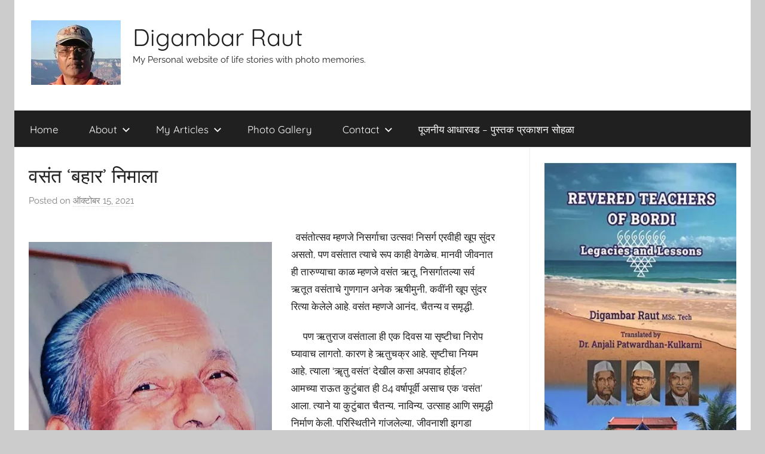

--- FILE ---
content_type: text/html; charset=UTF-8
request_url: https://dwraut.com/vasantbhau/
body_size: 39522
content:
<!DOCTYPE html>
<html lang="mr-IN">

<head>
<meta charset="UTF-8">
<meta name="viewport" content="width=device-width, initial-scale=1">
<link rel="profile" href="http://gmpg.org/xfn/11">

<title>वसंत &#8216;बहार&#8217; निमाला &#8211; Digambar Raut</title>
<script type="text/javascript">
/* <![CDATA[ */
window.JetpackScriptData = {"site":{"icon":"","title":"Digambar Raut","host":"unknown","is_wpcom_platform":false}};
/* ]]> */
</script>
<meta name='robots' content='max-image-preview:large' />
	<style>img:is([sizes="auto" i], [sizes^="auto," i]) { contain-intrinsic-size: 3000px 1500px }</style>
	<link rel='dns-prefetch' href='//stats.wp.com' />
<link rel='dns-prefetch' href='//v0.wordpress.com' />
<link rel='preconnect' href='//i0.wp.com' />
<link rel='preconnect' href='//c0.wp.com' />
<link rel="alternate" type="application/rss+xml" title="Digambar Raut &raquo; फीड" href="https://dwraut.com/feed/" />
<link rel="alternate" type="application/rss+xml" title="Digambar Raut &raquo; टिप्पण्या फीड" href="https://dwraut.com/comments/feed/" />
<link rel="alternate" type="application/rss+xml" title="Digambar Raut &raquo; वसंत &#8216;बहार&#8217; निमाला टिप्पण्या फीड" href="https://dwraut.com/vasantbhau/feed/" />
<script type="text/javascript">
/* <![CDATA[ */
window._wpemojiSettings = {"baseUrl":"https:\/\/s.w.org\/images\/core\/emoji\/16.0.1\/72x72\/","ext":".png","svgUrl":"https:\/\/s.w.org\/images\/core\/emoji\/16.0.1\/svg\/","svgExt":".svg","source":{"concatemoji":"https:\/\/dwraut.com\/wp-includes\/js\/wp-emoji-release.min.js?ver=6.8.3"}};
/*! This file is auto-generated */
!function(s,n){var o,i,e;function c(e){try{var t={supportTests:e,timestamp:(new Date).valueOf()};sessionStorage.setItem(o,JSON.stringify(t))}catch(e){}}function p(e,t,n){e.clearRect(0,0,e.canvas.width,e.canvas.height),e.fillText(t,0,0);var t=new Uint32Array(e.getImageData(0,0,e.canvas.width,e.canvas.height).data),a=(e.clearRect(0,0,e.canvas.width,e.canvas.height),e.fillText(n,0,0),new Uint32Array(e.getImageData(0,0,e.canvas.width,e.canvas.height).data));return t.every(function(e,t){return e===a[t]})}function u(e,t){e.clearRect(0,0,e.canvas.width,e.canvas.height),e.fillText(t,0,0);for(var n=e.getImageData(16,16,1,1),a=0;a<n.data.length;a++)if(0!==n.data[a])return!1;return!0}function f(e,t,n,a){switch(t){case"flag":return n(e,"\ud83c\udff3\ufe0f\u200d\u26a7\ufe0f","\ud83c\udff3\ufe0f\u200b\u26a7\ufe0f")?!1:!n(e,"\ud83c\udde8\ud83c\uddf6","\ud83c\udde8\u200b\ud83c\uddf6")&&!n(e,"\ud83c\udff4\udb40\udc67\udb40\udc62\udb40\udc65\udb40\udc6e\udb40\udc67\udb40\udc7f","\ud83c\udff4\u200b\udb40\udc67\u200b\udb40\udc62\u200b\udb40\udc65\u200b\udb40\udc6e\u200b\udb40\udc67\u200b\udb40\udc7f");case"emoji":return!a(e,"\ud83e\udedf")}return!1}function g(e,t,n,a){var r="undefined"!=typeof WorkerGlobalScope&&self instanceof WorkerGlobalScope?new OffscreenCanvas(300,150):s.createElement("canvas"),o=r.getContext("2d",{willReadFrequently:!0}),i=(o.textBaseline="top",o.font="600 32px Arial",{});return e.forEach(function(e){i[e]=t(o,e,n,a)}),i}function t(e){var t=s.createElement("script");t.src=e,t.defer=!0,s.head.appendChild(t)}"undefined"!=typeof Promise&&(o="wpEmojiSettingsSupports",i=["flag","emoji"],n.supports={everything:!0,everythingExceptFlag:!0},e=new Promise(function(e){s.addEventListener("DOMContentLoaded",e,{once:!0})}),new Promise(function(t){var n=function(){try{var e=JSON.parse(sessionStorage.getItem(o));if("object"==typeof e&&"number"==typeof e.timestamp&&(new Date).valueOf()<e.timestamp+604800&&"object"==typeof e.supportTests)return e.supportTests}catch(e){}return null}();if(!n){if("undefined"!=typeof Worker&&"undefined"!=typeof OffscreenCanvas&&"undefined"!=typeof URL&&URL.createObjectURL&&"undefined"!=typeof Blob)try{var e="postMessage("+g.toString()+"("+[JSON.stringify(i),f.toString(),p.toString(),u.toString()].join(",")+"));",a=new Blob([e],{type:"text/javascript"}),r=new Worker(URL.createObjectURL(a),{name:"wpTestEmojiSupports"});return void(r.onmessage=function(e){c(n=e.data),r.terminate(),t(n)})}catch(e){}c(n=g(i,f,p,u))}t(n)}).then(function(e){for(var t in e)n.supports[t]=e[t],n.supports.everything=n.supports.everything&&n.supports[t],"flag"!==t&&(n.supports.everythingExceptFlag=n.supports.everythingExceptFlag&&n.supports[t]);n.supports.everythingExceptFlag=n.supports.everythingExceptFlag&&!n.supports.flag,n.DOMReady=!1,n.readyCallback=function(){n.DOMReady=!0}}).then(function(){return e}).then(function(){var e;n.supports.everything||(n.readyCallback(),(e=n.source||{}).concatemoji?t(e.concatemoji):e.wpemoji&&e.twemoji&&(t(e.twemoji),t(e.wpemoji)))}))}((window,document),window._wpemojiSettings);
/* ]]> */
</script>
<link rel='stylesheet' id='jetpack_related-posts-css' href='https://c0.wp.com/p/jetpack/14.8/modules/related-posts/related-posts.css' type='text/css' media='all' />
<link rel='stylesheet' id='donovan-theme-fonts-css' href='https://dwraut.com/wp-content/fonts/6c36e67f78eb39682ffc1010b4e60dd2.css?ver=20201110' type='text/css' media='all' />
<style id='wp-emoji-styles-inline-css' type='text/css'>

	img.wp-smiley, img.emoji {
		display: inline !important;
		border: none !important;
		box-shadow: none !important;
		height: 1em !important;
		width: 1em !important;
		margin: 0 0.07em !important;
		vertical-align: -0.1em !important;
		background: none !important;
		padding: 0 !important;
	}
</style>
<link rel='stylesheet' id='wp-block-library-css' href='https://c0.wp.com/c/6.8.3/wp-includes/css/dist/block-library/style.min.css' type='text/css' media='all' />
<style id='classic-theme-styles-inline-css' type='text/css'>
/*! This file is auto-generated */
.wp-block-button__link{color:#fff;background-color:#32373c;border-radius:9999px;box-shadow:none;text-decoration:none;padding:calc(.667em + 2px) calc(1.333em + 2px);font-size:1.125em}.wp-block-file__button{background:#32373c;color:#fff;text-decoration:none}
</style>
<link rel='stylesheet' id='mediaelement-css' href='https://c0.wp.com/c/6.8.3/wp-includes/js/mediaelement/mediaelementplayer-legacy.min.css' type='text/css' media='all' />
<link rel='stylesheet' id='wp-mediaelement-css' href='https://c0.wp.com/c/6.8.3/wp-includes/js/mediaelement/wp-mediaelement.min.css' type='text/css' media='all' />
<style id='jetpack-sharing-buttons-style-inline-css' type='text/css'>
.jetpack-sharing-buttons__services-list{display:flex;flex-direction:row;flex-wrap:wrap;gap:0;list-style-type:none;margin:5px;padding:0}.jetpack-sharing-buttons__services-list.has-small-icon-size{font-size:12px}.jetpack-sharing-buttons__services-list.has-normal-icon-size{font-size:16px}.jetpack-sharing-buttons__services-list.has-large-icon-size{font-size:24px}.jetpack-sharing-buttons__services-list.has-huge-icon-size{font-size:36px}@media print{.jetpack-sharing-buttons__services-list{display:none!important}}.editor-styles-wrapper .wp-block-jetpack-sharing-buttons{gap:0;padding-inline-start:0}ul.jetpack-sharing-buttons__services-list.has-background{padding:1.25em 2.375em}
</style>
<style id='global-styles-inline-css' type='text/css'>
:root{--wp--preset--aspect-ratio--square: 1;--wp--preset--aspect-ratio--4-3: 4/3;--wp--preset--aspect-ratio--3-4: 3/4;--wp--preset--aspect-ratio--3-2: 3/2;--wp--preset--aspect-ratio--2-3: 2/3;--wp--preset--aspect-ratio--16-9: 16/9;--wp--preset--aspect-ratio--9-16: 9/16;--wp--preset--color--black: #000000;--wp--preset--color--cyan-bluish-gray: #abb8c3;--wp--preset--color--white: #ffffff;--wp--preset--color--pale-pink: #f78da7;--wp--preset--color--vivid-red: #cf2e2e;--wp--preset--color--luminous-vivid-orange: #ff6900;--wp--preset--color--luminous-vivid-amber: #fcb900;--wp--preset--color--light-green-cyan: #7bdcb5;--wp--preset--color--vivid-green-cyan: #00d084;--wp--preset--color--pale-cyan-blue: #8ed1fc;--wp--preset--color--vivid-cyan-blue: #0693e3;--wp--preset--color--vivid-purple: #9b51e0;--wp--preset--color--primary: #ee1133;--wp--preset--color--secondary: #d5001a;--wp--preset--color--tertiary: #bb0000;--wp--preset--color--accent: #1153ee;--wp--preset--color--highlight: #eedc11;--wp--preset--color--light-gray: #f2f2f2;--wp--preset--color--gray: #666666;--wp--preset--color--dark-gray: #202020;--wp--preset--gradient--vivid-cyan-blue-to-vivid-purple: linear-gradient(135deg,rgba(6,147,227,1) 0%,rgb(155,81,224) 100%);--wp--preset--gradient--light-green-cyan-to-vivid-green-cyan: linear-gradient(135deg,rgb(122,220,180) 0%,rgb(0,208,130) 100%);--wp--preset--gradient--luminous-vivid-amber-to-luminous-vivid-orange: linear-gradient(135deg,rgba(252,185,0,1) 0%,rgba(255,105,0,1) 100%);--wp--preset--gradient--luminous-vivid-orange-to-vivid-red: linear-gradient(135deg,rgba(255,105,0,1) 0%,rgb(207,46,46) 100%);--wp--preset--gradient--very-light-gray-to-cyan-bluish-gray: linear-gradient(135deg,rgb(238,238,238) 0%,rgb(169,184,195) 100%);--wp--preset--gradient--cool-to-warm-spectrum: linear-gradient(135deg,rgb(74,234,220) 0%,rgb(151,120,209) 20%,rgb(207,42,186) 40%,rgb(238,44,130) 60%,rgb(251,105,98) 80%,rgb(254,248,76) 100%);--wp--preset--gradient--blush-light-purple: linear-gradient(135deg,rgb(255,206,236) 0%,rgb(152,150,240) 100%);--wp--preset--gradient--blush-bordeaux: linear-gradient(135deg,rgb(254,205,165) 0%,rgb(254,45,45) 50%,rgb(107,0,62) 100%);--wp--preset--gradient--luminous-dusk: linear-gradient(135deg,rgb(255,203,112) 0%,rgb(199,81,192) 50%,rgb(65,88,208) 100%);--wp--preset--gradient--pale-ocean: linear-gradient(135deg,rgb(255,245,203) 0%,rgb(182,227,212) 50%,rgb(51,167,181) 100%);--wp--preset--gradient--electric-grass: linear-gradient(135deg,rgb(202,248,128) 0%,rgb(113,206,126) 100%);--wp--preset--gradient--midnight: linear-gradient(135deg,rgb(2,3,129) 0%,rgb(40,116,252) 100%);--wp--preset--font-size--small: 13px;--wp--preset--font-size--medium: 20px;--wp--preset--font-size--large: 36px;--wp--preset--font-size--x-large: 42px;--wp--preset--spacing--20: 0.44rem;--wp--preset--spacing--30: 0.67rem;--wp--preset--spacing--40: 1rem;--wp--preset--spacing--50: 1.5rem;--wp--preset--spacing--60: 2.25rem;--wp--preset--spacing--70: 3.38rem;--wp--preset--spacing--80: 5.06rem;--wp--preset--shadow--natural: 6px 6px 9px rgba(0, 0, 0, 0.2);--wp--preset--shadow--deep: 12px 12px 50px rgba(0, 0, 0, 0.4);--wp--preset--shadow--sharp: 6px 6px 0px rgba(0, 0, 0, 0.2);--wp--preset--shadow--outlined: 6px 6px 0px -3px rgba(255, 255, 255, 1), 6px 6px rgba(0, 0, 0, 1);--wp--preset--shadow--crisp: 6px 6px 0px rgba(0, 0, 0, 1);}:where(.is-layout-flex){gap: 0.5em;}:where(.is-layout-grid){gap: 0.5em;}body .is-layout-flex{display: flex;}.is-layout-flex{flex-wrap: wrap;align-items: center;}.is-layout-flex > :is(*, div){margin: 0;}body .is-layout-grid{display: grid;}.is-layout-grid > :is(*, div){margin: 0;}:where(.wp-block-columns.is-layout-flex){gap: 2em;}:where(.wp-block-columns.is-layout-grid){gap: 2em;}:where(.wp-block-post-template.is-layout-flex){gap: 1.25em;}:where(.wp-block-post-template.is-layout-grid){gap: 1.25em;}.has-black-color{color: var(--wp--preset--color--black) !important;}.has-cyan-bluish-gray-color{color: var(--wp--preset--color--cyan-bluish-gray) !important;}.has-white-color{color: var(--wp--preset--color--white) !important;}.has-pale-pink-color{color: var(--wp--preset--color--pale-pink) !important;}.has-vivid-red-color{color: var(--wp--preset--color--vivid-red) !important;}.has-luminous-vivid-orange-color{color: var(--wp--preset--color--luminous-vivid-orange) !important;}.has-luminous-vivid-amber-color{color: var(--wp--preset--color--luminous-vivid-amber) !important;}.has-light-green-cyan-color{color: var(--wp--preset--color--light-green-cyan) !important;}.has-vivid-green-cyan-color{color: var(--wp--preset--color--vivid-green-cyan) !important;}.has-pale-cyan-blue-color{color: var(--wp--preset--color--pale-cyan-blue) !important;}.has-vivid-cyan-blue-color{color: var(--wp--preset--color--vivid-cyan-blue) !important;}.has-vivid-purple-color{color: var(--wp--preset--color--vivid-purple) !important;}.has-black-background-color{background-color: var(--wp--preset--color--black) !important;}.has-cyan-bluish-gray-background-color{background-color: var(--wp--preset--color--cyan-bluish-gray) !important;}.has-white-background-color{background-color: var(--wp--preset--color--white) !important;}.has-pale-pink-background-color{background-color: var(--wp--preset--color--pale-pink) !important;}.has-vivid-red-background-color{background-color: var(--wp--preset--color--vivid-red) !important;}.has-luminous-vivid-orange-background-color{background-color: var(--wp--preset--color--luminous-vivid-orange) !important;}.has-luminous-vivid-amber-background-color{background-color: var(--wp--preset--color--luminous-vivid-amber) !important;}.has-light-green-cyan-background-color{background-color: var(--wp--preset--color--light-green-cyan) !important;}.has-vivid-green-cyan-background-color{background-color: var(--wp--preset--color--vivid-green-cyan) !important;}.has-pale-cyan-blue-background-color{background-color: var(--wp--preset--color--pale-cyan-blue) !important;}.has-vivid-cyan-blue-background-color{background-color: var(--wp--preset--color--vivid-cyan-blue) !important;}.has-vivid-purple-background-color{background-color: var(--wp--preset--color--vivid-purple) !important;}.has-black-border-color{border-color: var(--wp--preset--color--black) !important;}.has-cyan-bluish-gray-border-color{border-color: var(--wp--preset--color--cyan-bluish-gray) !important;}.has-white-border-color{border-color: var(--wp--preset--color--white) !important;}.has-pale-pink-border-color{border-color: var(--wp--preset--color--pale-pink) !important;}.has-vivid-red-border-color{border-color: var(--wp--preset--color--vivid-red) !important;}.has-luminous-vivid-orange-border-color{border-color: var(--wp--preset--color--luminous-vivid-orange) !important;}.has-luminous-vivid-amber-border-color{border-color: var(--wp--preset--color--luminous-vivid-amber) !important;}.has-light-green-cyan-border-color{border-color: var(--wp--preset--color--light-green-cyan) !important;}.has-vivid-green-cyan-border-color{border-color: var(--wp--preset--color--vivid-green-cyan) !important;}.has-pale-cyan-blue-border-color{border-color: var(--wp--preset--color--pale-cyan-blue) !important;}.has-vivid-cyan-blue-border-color{border-color: var(--wp--preset--color--vivid-cyan-blue) !important;}.has-vivid-purple-border-color{border-color: var(--wp--preset--color--vivid-purple) !important;}.has-vivid-cyan-blue-to-vivid-purple-gradient-background{background: var(--wp--preset--gradient--vivid-cyan-blue-to-vivid-purple) !important;}.has-light-green-cyan-to-vivid-green-cyan-gradient-background{background: var(--wp--preset--gradient--light-green-cyan-to-vivid-green-cyan) !important;}.has-luminous-vivid-amber-to-luminous-vivid-orange-gradient-background{background: var(--wp--preset--gradient--luminous-vivid-amber-to-luminous-vivid-orange) !important;}.has-luminous-vivid-orange-to-vivid-red-gradient-background{background: var(--wp--preset--gradient--luminous-vivid-orange-to-vivid-red) !important;}.has-very-light-gray-to-cyan-bluish-gray-gradient-background{background: var(--wp--preset--gradient--very-light-gray-to-cyan-bluish-gray) !important;}.has-cool-to-warm-spectrum-gradient-background{background: var(--wp--preset--gradient--cool-to-warm-spectrum) !important;}.has-blush-light-purple-gradient-background{background: var(--wp--preset--gradient--blush-light-purple) !important;}.has-blush-bordeaux-gradient-background{background: var(--wp--preset--gradient--blush-bordeaux) !important;}.has-luminous-dusk-gradient-background{background: var(--wp--preset--gradient--luminous-dusk) !important;}.has-pale-ocean-gradient-background{background: var(--wp--preset--gradient--pale-ocean) !important;}.has-electric-grass-gradient-background{background: var(--wp--preset--gradient--electric-grass) !important;}.has-midnight-gradient-background{background: var(--wp--preset--gradient--midnight) !important;}.has-small-font-size{font-size: var(--wp--preset--font-size--small) !important;}.has-medium-font-size{font-size: var(--wp--preset--font-size--medium) !important;}.has-large-font-size{font-size: var(--wp--preset--font-size--large) !important;}.has-x-large-font-size{font-size: var(--wp--preset--font-size--x-large) !important;}
:where(.wp-block-post-template.is-layout-flex){gap: 1.25em;}:where(.wp-block-post-template.is-layout-grid){gap: 1.25em;}
:where(.wp-block-columns.is-layout-flex){gap: 2em;}:where(.wp-block-columns.is-layout-grid){gap: 2em;}
:root :where(.wp-block-pullquote){font-size: 1.5em;line-height: 1.6;}
</style>
<link rel='stylesheet' id='page-visit-counter-pro-css' href='https://dwraut.com/wp-content/plugins/page-visit-counter/public/css/page-visit-counter-public.css?ver=6.0.8' type='text/css' media='all' />
<link rel='stylesheet' id='donovan-stylesheet-css' href='https://dwraut.com/wp-content/themes/donovan/style.css?ver=1.9.1' type='text/css' media='all' />
<style id='donovan-stylesheet-inline-css' type='text/css'>
.site-description { position: absolute; clip: rect(1px, 1px, 1px, 1px); width: 1px; height: 1px; overflow: hidden; }
</style>
<style id='akismet-widget-style-inline-css' type='text/css'>

			.a-stats {
				--akismet-color-mid-green: #357b49;
				--akismet-color-white: #fff;
				--akismet-color-light-grey: #f6f7f7;

				max-width: 350px;
				width: auto;
			}

			.a-stats * {
				all: unset;
				box-sizing: border-box;
			}

			.a-stats strong {
				font-weight: 600;
			}

			.a-stats a.a-stats__link,
			.a-stats a.a-stats__link:visited,
			.a-stats a.a-stats__link:active {
				background: var(--akismet-color-mid-green);
				border: none;
				box-shadow: none;
				border-radius: 8px;
				color: var(--akismet-color-white);
				cursor: pointer;
				display: block;
				font-family: -apple-system, BlinkMacSystemFont, 'Segoe UI', 'Roboto', 'Oxygen-Sans', 'Ubuntu', 'Cantarell', 'Helvetica Neue', sans-serif;
				font-weight: 500;
				padding: 12px;
				text-align: center;
				text-decoration: none;
				transition: all 0.2s ease;
			}

			/* Extra specificity to deal with TwentyTwentyOne focus style */
			.widget .a-stats a.a-stats__link:focus {
				background: var(--akismet-color-mid-green);
				color: var(--akismet-color-white);
				text-decoration: none;
			}

			.a-stats a.a-stats__link:hover {
				filter: brightness(110%);
				box-shadow: 0 4px 12px rgba(0, 0, 0, 0.06), 0 0 2px rgba(0, 0, 0, 0.16);
			}

			.a-stats .count {
				color: var(--akismet-color-white);
				display: block;
				font-size: 1.5em;
				line-height: 1.4;
				padding: 0 13px;
				white-space: nowrap;
			}
		
</style>
<link rel='stylesheet' id='sharedaddy-css' href='https://c0.wp.com/p/jetpack/14.8/modules/sharedaddy/sharing.css' type='text/css' media='all' />
<link rel='stylesheet' id='social-logos-css' href='https://c0.wp.com/p/jetpack/14.8/_inc/social-logos/social-logos.min.css' type='text/css' media='all' />
<script type="text/javascript" id="jetpack_related-posts-js-extra">
/* <![CDATA[ */
var related_posts_js_options = {"post_heading":"h4"};
/* ]]> */
</script>
<script type="text/javascript" src="https://c0.wp.com/p/jetpack/14.8/_inc/build/related-posts/related-posts.min.js" id="jetpack_related-posts-js"></script>
<script type="text/javascript" src="https://c0.wp.com/c/6.8.3/wp-includes/js/jquery/jquery.min.js" id="jquery-core-js"></script>
<script type="text/javascript" src="https://c0.wp.com/c/6.8.3/wp-includes/js/jquery/jquery-migrate.min.js" id="jquery-migrate-js"></script>
<script type="text/javascript" src="https://dwraut.com/wp-content/plugins/page-visit-counter/public/js/page-visit-counter-public.js?ver=6.0.8" id="page-visit-counter-pro-js"></script>
<script type="text/javascript" src="https://dwraut.com/wp-content/themes/donovan/assets/js/svgxuse.min.js?ver=1.2.6" id="svgxuse-js"></script>
<link rel="https://api.w.org/" href="https://dwraut.com/wp-json/" /><link rel="alternate" title="JSON" type="application/json" href="https://dwraut.com/wp-json/wp/v2/posts/4739" /><link rel="EditURI" type="application/rsd+xml" title="RSD" href="https://dwraut.com/xmlrpc.php?rsd" />
<link rel="canonical" href="https://dwraut.com/vasantbhau/" />
<link rel='shortlink' href='https://wp.me/palDfP-1er' />
<link rel="alternate" title="oEmbed (JSON)" type="application/json+oembed" href="https://dwraut.com/wp-json/oembed/1.0/embed?url=https%3A%2F%2Fdwraut.com%2Fvasantbhau%2F" />
<link rel="alternate" title="oEmbed (XML)" type="text/xml+oembed" href="https://dwraut.com/wp-json/oembed/1.0/embed?url=https%3A%2F%2Fdwraut.com%2Fvasantbhau%2F&#038;format=xml" />
	<style>img#wpstats{display:none}</style>
		<link rel="pingback" href="https://dwraut.com/xmlrpc.php">

<!-- Jetpack Open Graph Tags -->
<meta property="og:type" content="article" />
<meta property="og:title" content="वसंत &#8216;बहार&#8217; निमाला" />
<meta property="og:url" content="https://dwraut.com/vasantbhau/" />
<meta property="og:description" content="&nbsp; वसंतोत्सव म्हणजे निसर्गाचा उत्सव! निसर्ग एरवीही खूप सुंदर असतो, पण वसंतात त्याचे रूप काही वेगळेच. मानवी जीवनात ही तारुण्याचा काळ म्हणजे वसंत ऋतू. निसर्गातल्या सर्व ऋतूत वसंताचे गुणगान अनेक ऋ…" />
<meta property="article:published_time" content="2021-10-14T20:56:05+00:00" />
<meta property="article:modified_time" content="2021-10-14T21:15:51+00:00" />
<meta property="og:site_name" content="Digambar Raut" />
<meta property="og:image" content="https://i0.wp.com/dwraut.com/wp-content/uploads/2021/10/munna1-1.jpg" />
<meta property="og:image:secure_url" content="https://i0.wp.com/dwraut.com/wp-content/uploads/2021/10/munna1-1.jpg" />
<meta property="og:image" content="https://i0.wp.com/dwraut.com/wp-content/uploads/2021/10/munna2.jpg" />
<meta property="og:image:secure_url" content="https://i0.wp.com/dwraut.com/wp-content/uploads/2021/10/munna2.jpg" />
<meta property="og:image" content="http://dwraut.com/wp-content/uploads/2021/10/main-1.jpg" />
<meta property="og:image:secure_url" content="https://i0.wp.com/dwraut.com/wp-content/uploads/2021/10/main-1.jpg" />
<meta property="og:image" content="http://dwraut.com/wp-content/uploads/2021/10/Pune2.jpg" />
<meta property="og:image:secure_url" content="https://i0.wp.com/dwraut.com/wp-content/uploads/2021/10/Pune2.jpg" />
<meta property="og:image" content="http://dwraut.com/wp-content/uploads/2021/10/Pune1.jpg" />
<meta property="og:image:secure_url" content="https://i0.wp.com/dwraut.com/wp-content/uploads/2021/10/Pune1.jpg" />
<meta property="og:image" content="http://dwraut.com/wp-content/uploads/2021/10/munna1-1.jpg" />
<meta property="og:image:secure_url" content="https://i0.wp.com/dwraut.com/wp-content/uploads/2021/10/munna1-1.jpg" />
<meta property="og:image" content="http://dwraut.com/wp-content/uploads/2021/10/munna2.jpg" />
<meta property="og:image:secure_url" content="https://i0.wp.com/dwraut.com/wp-content/uploads/2021/10/munna2.jpg" />
<meta property="og:image" content="https://lh4.googleusercontent.com/4C_K_7M_ak7l4c3KEkM0TVKsB1bkPi4wcL9XpgwHSRJYXKkrCqueYFfxIPP6o7zMYGUnOUk_gbi4qoGeUIIcR_eExIOM5OxGMuDgdcU3-TTN-YkefiQN87LGxRfEqW_yDFfXeEGx=s0" />
<meta property="og:image:secure_url" content="https://lh4.googleusercontent.com/4C_K_7M_ak7l4c3KEkM0TVKsB1bkPi4wcL9XpgwHSRJYXKkrCqueYFfxIPP6o7zMYGUnOUk_gbi4qoGeUIIcR_eExIOM5OxGMuDgdcU3-TTN-YkefiQN87LGxRfEqW_yDFfXeEGx=s0" />
<meta property="og:image" content="https://lh4.googleusercontent.com/3ilYOeeOHcQKjk_ZcROwRxtj_MbBk9JZesNSX3RKA7GPTPytPBhEbkyVqcruvzZn5prDIP2S1xj6xY3XX3AFGEwrt9j3EhFdnsagwynjTDQmbvW20UZXVyoSwrFz5s2H58f6Htmi=s0" />
<meta property="og:image:secure_url" content="https://lh4.googleusercontent.com/3ilYOeeOHcQKjk_ZcROwRxtj_MbBk9JZesNSX3RKA7GPTPytPBhEbkyVqcruvzZn5prDIP2S1xj6xY3XX3AFGEwrt9j3EhFdnsagwynjTDQmbvW20UZXVyoSwrFz5s2H58f6Htmi=s0" />
<meta property="og:image:width" content="512" />
<meta property="og:image:height" content="384" />
<meta property="og:image:alt" content="" />
<meta property="og:locale" content="mr_IN" />
<meta name="twitter:text:title" content="वसंत &#8216;बहार&#8217; निमाला" />
<meta name="twitter:image" content="https://i0.wp.com/dwraut.com/wp-content/uploads/2021/10/munna1-1.jpg?w=640" />
<meta name="twitter:card" content="summary_large_image" />

<!-- End Jetpack Open Graph Tags -->
		<style type="text/css" id="wp-custom-css">
			.site-title {
  display: inline-block;
}
.meta-author {
display: none;
}
.custom-logo-link {
	float: left;
	margin-right: 20px;
}
.logo {
	text-align: left;
}
.site-branding {
	width: 100%;
	text-align: left;
}
.site-description {
    position: static;
    height: auto;
    width: auto;
    display: block;
    overflow: visible;
    line-height: 1.4;
}
@media screen and (max-width:500px) {
  .site-branding {
   	text-align: center;
	}
	.custom-logo-link {
		float: none;
	}
	.site-title {
		display: block;
	}
}		</style>
		</head>

<body class="wp-singular post-template-default single single-post postid-4739 single-format-standard wp-custom-logo wp-embed-responsive wp-theme-donovan centered-theme-layout blog-grid-layout author-hidden">

	<div id="page" class="site">
		<a class="skip-link screen-reader-text" href="#content">Skip to content</a>

		
		
		<header id="masthead" class="site-header clearfix" role="banner">

			<div class="header-main container clearfix">

				<div id="logo" class="site-branding clearfix">

					<a href="https://dwraut.com/" class="custom-logo-link" rel="home"><img width="150" height="108" src="https://i0.wp.com/dwraut.com/wp-content/uploads/2019/04/cropped-ongrandc-4.jpg?fit=150%2C108&amp;ssl=1" class="custom-logo" alt="Digambar Raut" decoding="async" data-attachment-id="329" data-permalink="https://dwraut.com/cropped-ongrandc-4/" data-orig-file="https://i0.wp.com/dwraut.com/wp-content/uploads/2019/04/cropped-ongrandc-4.jpg?fit=150%2C108&amp;ssl=1" data-orig-size="150,108" data-comments-opened="1" data-image-meta="{&quot;aperture&quot;:&quot;5.6&quot;,&quot;credit&quot;:&quot;&quot;,&quot;camera&quot;:&quot;E3100&quot;,&quot;caption&quot;:&quot;&quot;,&quot;created_timestamp&quot;:&quot;1094452691&quot;,&quot;copyright&quot;:&quot;&quot;,&quot;focal_length&quot;:&quot;5.8&quot;,&quot;iso&quot;:&quot;100&quot;,&quot;shutter_speed&quot;:&quot;0.0064350064350064&quot;,&quot;title&quot;:&quot;&quot;,&quot;orientation&quot;:&quot;1&quot;}" data-image-title="cropped-ongrandc-4" data-image-description="" data-image-caption="" data-medium-file="https://i0.wp.com/dwraut.com/wp-content/uploads/2019/04/cropped-ongrandc-4.jpg?fit=150%2C108&amp;ssl=1" data-large-file="https://i0.wp.com/dwraut.com/wp-content/uploads/2019/04/cropped-ongrandc-4.jpg?fit=150%2C108&amp;ssl=1" /></a>					
			<p class="site-title"><a href="https://dwraut.com/" rel="home">Digambar Raut</a></p>

							
			<p class="site-description">My Personal website of life stories with photo memories.</p>

			
				</div><!-- .site-branding -->

				
	<div id="header-social-icons" class="header-social-menu donovan-social-menu clearfix">

		
	</div>


			</div><!-- .header-main -->

			

	<div id="main-navigation-wrap" class="primary-navigation-wrap">

		<div id="main-navigation-container" class="primary-navigation-container container">

			
			<button class="primary-menu-toggle menu-toggle" aria-controls="primary-menu" aria-expanded="false" >
				<svg class="icon icon-menu" aria-hidden="true" role="img"> <use xlink:href="https://dwraut.com/wp-content/themes/donovan/assets/icons/genericons-neue.svg#menu"></use> </svg><svg class="icon icon-close" aria-hidden="true" role="img"> <use xlink:href="https://dwraut.com/wp-content/themes/donovan/assets/icons/genericons-neue.svg#close"></use> </svg>				<span class="menu-toggle-text">Menu</span>
			</button>

			<div class="primary-navigation">

				<nav id="site-navigation" class="main-navigation" role="navigation"  aria-label="Primary Menu">

					<ul id="primary-menu" class="menu"><li id="menu-item-30" class="menu-item menu-item-type-custom menu-item-object-custom menu-item-30"><a href="/">Home</a></li>
<li id="menu-item-29" class="menu-item menu-item-type-post_type menu-item-object-page menu-item-has-children menu-item-29"><a href="https://dwraut.com/about-me/">About<svg class="icon icon-expand" aria-hidden="true" role="img"> <use xlink:href="https://dwraut.com/wp-content/themes/donovan/assets/icons/genericons-neue.svg#expand"></use> </svg></a>
<ul class="sub-menu">
	<li id="menu-item-341" class="menu-item menu-item-type-post_type menu-item-object-post menu-item-341"><a href="https://dwraut.com/about-myself/">About Myself</a></li>
	<li id="menu-item-7751" class="menu-item menu-item-type-post_type menu-item-object-page menu-item-7751"><a href="https://dwraut.com/75-years/">वर्षे ७५ पूर्ण!</a></li>
	<li id="menu-item-32" class="menu-item menu-item-type-post_type menu-item-object-page menu-item-32"><a href="https://dwraut.com/professional-career/">Curriculum Vitae</a></li>
</ul>
</li>
<li id="menu-item-31" class="menu-item menu-item-type-custom menu-item-object-custom menu-item-has-children menu-item-31"><a href="#">My Articles<svg class="icon icon-expand" aria-hidden="true" role="img"> <use xlink:href="https://dwraut.com/wp-content/themes/donovan/assets/icons/genericons-neue.svg#expand"></use> </svg></a>
<ul class="sub-menu">
	<li id="menu-item-101" class="menu-item menu-item-type-post_type menu-item-object-post menu-item-101"><a href="https://dwraut.com/appa/">आमचे गुरु, कल्पतरू</a></li>
	<li id="menu-item-2596" class="menu-item menu-item-type-custom menu-item-object-custom menu-item-2596"><a href="http://dwraut.com/category/articles/appas-letters/">आप्पांची पत्रे</a></li>
	<li id="menu-item-429" class="menu-item menu-item-type-post_type menu-item-object-post menu-item-429"><a href="https://dwraut.com/childhood/">संस्मरणे</a></li>
	<li id="menu-item-2191" class="menu-item menu-item-type-post_type menu-item-object-page menu-item-has-children menu-item-2191"><a href="https://dwraut.com/list/">प्रवास वर्णने&#8230;<svg class="icon icon-expand" aria-hidden="true" role="img"> <use xlink:href="https://dwraut.com/wp-content/themes/donovan/assets/icons/genericons-neue.svg#expand"></use> </svg></a>
	<ul class="sub-menu">
		<li id="menu-item-2195" class="menu-item menu-item-type-post_type menu-item-object-post menu-item-2195"><a href="https://dwraut.com/ilsu-farms/">अमेरिकन युनिव्हर्सिटीची शेती</a></li>
		<li id="menu-item-2194" class="menu-item menu-item-type-post_type menu-item-object-post menu-item-2194"><a href="https://dwraut.com/italy/">जागतिक वारसा मिरविणारा देश – “इटली”</a></li>
		<li id="menu-item-2193" class="menu-item menu-item-type-post_type menu-item-object-post menu-item-2193"><a href="https://dwraut.com/france-2017/">फ्रान्स पुन्हा एकदा</a></li>
		<li id="menu-item-2192" class="menu-item menu-item-type-post_type menu-item-object-post menu-item-2192"><a href="https://dwraut.com/england-scotland/">इंग्लंड स्कॉटलंड</a></li>
		<li id="menu-item-7749" class="menu-item menu-item-type-post_type menu-item-object-post menu-item-7749"><a href="https://dwraut.com/yellowstone/">यलोस्टोन नॅशनल पार्क सफारी</a></li>
		<li id="menu-item-7750" class="menu-item menu-item-type-post_type menu-item-object-post menu-item-7750"><a href="https://dwraut.com/fourcountries/">केल्याने देशाटन… चार देश, चार प्रकार!!</a></li>
	</ul>
</li>
	<li id="menu-item-99" class="menu-item menu-item-type-post_type menu-item-object-page menu-item-99"><a href="https://dwraut.com/list/">More articles</a></li>
</ul>
</li>
<li id="menu-item-27" class="menu-item menu-item-type-post_type menu-item-object-page menu-item-27"><a href="https://dwraut.com/photo-gallery/">Photo Gallery</a></li>
<li id="menu-item-28" class="menu-item menu-item-type-post_type menu-item-object-page menu-item-has-children menu-item-28"><a href="https://dwraut.com/contact/">Contact<svg class="icon icon-expand" aria-hidden="true" role="img"> <use xlink:href="https://dwraut.com/wp-content/themes/donovan/assets/icons/genericons-neue.svg#expand"></use> </svg></a>
<ul class="sub-menu">
	<li id="menu-item-342" class="menu-item menu-item-type-post_type menu-item-object-page menu-item-342"><a href="https://dwraut.com/contact/">Contact Form</a></li>
	<li id="menu-item-33" class="menu-item menu-item-type-custom menu-item-object-custom menu-item-33"><a target="_blank" href="https://www.facebook.com/digambar.raut.1806">Facebook</a></li>
</ul>
</li>
<li id="menu-item-7966" class="menu-item menu-item-type-post_type menu-item-object-post menu-item-7966"><a href="https://dwraut.com/adharwad/">पूजनीय आधारवड – पुस्तक प्रकाशन सोहळा</a></li>
</ul>				</nav><!-- #site-navigation -->

			</div><!-- .primary-navigation -->

		</div>

	</div>



			
			
		</header><!-- #masthead -->

		
		<div id="content" class="site-content container">

			
	<div id="primary" class="content-area">
		<main id="main" class="site-main">

		
<article id="post-4739" class="post-4739 post type-post status-publish format-standard hentry category-articles category-people tag-vasant-raut tag-vasantbhau">

	
			<div class="post-image">
							</div>

			
	<div class="post-content">

		<header class="entry-header">

			<h1 class="entry-title">वसंत &#8216;बहार&#8217; निमाला</h1>
			<div class="entry-meta post-details"><span class="posted-on meta-date">Posted on <a href="https://dwraut.com/vasantbhau/" rel="bookmark"><time class="entry-date published" datetime="2021-10-15T02:26:05+05:30">ऑक्टोबर 15, 2021</time><time class="updated" datetime="2021-10-15T02:45:51+05:30">ऑक्टोबर 15, 2021</time></a></span><span class="posted-by meta-author"> by <span class="author vcard"><a class="url fn n" href="https://dwraut.com/author/shree/" title="View all posts by shree" rel="author">shree</a></span></span></div>
		</header><!-- .entry-header -->

		<div class="entry-content clearfix">

			
<div class="wp-block-media-text alignwide is-stacked-on-mobile"><figure class="wp-block-media-text__media"><img data-recalc-dims="1" fetchpriority="high" decoding="async" width="407" height="512" data-attachment-id="4761" data-permalink="https://dwraut.com/vasantbhau/main-1/" data-orig-file="https://i0.wp.com/dwraut.com/wp-content/uploads/2021/10/main-1.jpg?fit=407%2C512&amp;ssl=1" data-orig-size="407,512" data-comments-opened="1" data-image-meta="{&quot;aperture&quot;:&quot;0&quot;,&quot;credit&quot;:&quot;&quot;,&quot;camera&quot;:&quot;&quot;,&quot;caption&quot;:&quot;&quot;,&quot;created_timestamp&quot;:&quot;0&quot;,&quot;copyright&quot;:&quot;&quot;,&quot;focal_length&quot;:&quot;0&quot;,&quot;iso&quot;:&quot;0&quot;,&quot;shutter_speed&quot;:&quot;0&quot;,&quot;title&quot;:&quot;&quot;,&quot;orientation&quot;:&quot;0&quot;}" data-image-title="main-1" data-image-description="" data-image-caption="" data-medium-file="https://i0.wp.com/dwraut.com/wp-content/uploads/2021/10/main-1.jpg?fit=238%2C300&amp;ssl=1" data-large-file="https://i0.wp.com/dwraut.com/wp-content/uploads/2021/10/main-1.jpg?fit=407%2C512&amp;ssl=1" src="https://i0.wp.com/dwraut.com/wp-content/uploads/2021/10/main-1.jpg?resize=407%2C512&#038;ssl=1" alt="" class="wp-image-4761 size-full" srcset="https://i0.wp.com/dwraut.com/wp-content/uploads/2021/10/main-1.jpg?w=407&amp;ssl=1 407w, https://i0.wp.com/dwraut.com/wp-content/uploads/2021/10/main-1.jpg?resize=238%2C300&amp;ssl=1 238w" sizes="(max-width: 407px) 100vw, 407px" /></figure><div class="wp-block-media-text__content">
<p>&nbsp;    वसंतोत्सव म्हणजे निसर्गाचा उत्सव! निसर्ग एरवीही खूप सुंदर असतो, पण वसंतात त्याचे रूप काही वेगळेच. मानवी जीवनात ही तारुण्याचा काळ म्हणजे वसंत ऋतू. निसर्गातल्या सर्व ऋतूत वसंताचे गुणगान अनेक ऋषीमुनी, कवींनी खूप सुंदर रित्या केलेले आहे. वसंत म्हणजे आनंद, चैतन्य व समृद्धी.</p>



<p>&nbsp;&nbsp;&nbsp;&nbsp;&nbsp;पण ऋतुराज वसंताला ही एक दिवस या सृष्टीचा निरोप घ्यावाच लागतो. कारण हे ऋतुचक्र आहे, सृष्टीचा नियम आहे, त्याला &#8216;ॠतु वसंत&#8217; देखील कसा अपवाद होईल? आमच्या राऊत कुटुंबात ही 84 वर्षापूर्वी असाच एक &#8216;वसंत&#8217; आला. त्याने या कुटुंबात चैतन्य, नाविन्य, उत्साह आणि समृद्धी निर्माण केली. परिस्थितीने गांजलेल्या, जीवनाशी झगडा करणाऱ्या कुटुंबाला, अपरिमित कष्टांनी नवी दिशा दाखविली. उर्जितावस्था दिली. परवाच हा वसंतबहार, आम्हा&nbsp;सर्वांचा निरोप घेऊन पंचतत्वात विसर्जित झाला. देवाघरी गेला. होय मी आमच्या वसंतभाऊ बद्दलच बोलतो आहे. काही दिवसांपूर्वीच हा आमचा जेष्ठ बंधू, वसंत भाऊ कुटुंबासाठी सर्वकाही करून, भावंडांना, मुला नातवंडाना, मित्र आणि आप्तपरिवाराला सोडून, जगाच्या पाठीवर आपलेही एक स्थान निर्माण करून जीवन कार्य संपवून परमेश्वराला प्रिय झाला.</p>
</div></div>



<p>&nbsp;&nbsp;&nbsp;&nbsp;&nbsp;गेली ४ वर्षे या&nbsp; वसंताचे हास्य, तेज हळू हळू मंद होत होते. शरीराचा एक एक अवयव असहकार पुकार&nbsp; होता. ज्या पदलालित्य त्याने त्याने आपल्या उमेदीच्या काळात भलीभली कबड्डी ची क्रीडांगणे दणाणून सोडली, ज्या कणखर हातांनी वाॅली बॉल&nbsp; चेंडू असा&nbsp;&#8216;स्मॅश&#8217; केला कि समोरील सहा खेळाडूंनाही तो कुठे पडला याचा पत्ता लागू नये, ज्या प्रेमळ, मृदुवाणीने आपली भावंडे इष्ट मित्र सगेसोयरे अगदी अपरिचित माणसांनाही न दुखावता आपलेसे केले, ज्या नेत्रकटाक्षानी संकटात, अडीअडचणीत असलेल्या सर्वांना विश्वास पूर्ण दिलासा दिला, ते सर्व अवयव , हळूहळू असहकार पुकारून त्याला सर्वसामान्य माणसाचं जीवन अशक्य करीत होते. एकेकाळी जबरदस्त खेळाडू म्हणून पाहिलेल्या &#8216;त्या&#8217; भाऊ चे रूप&nbsp; डोळ्यासमोर येई. शारीरिक तंदुरुस्ती आणि आरोग्य नीट ठेवण्यासाठी कसून मेहनत घेतलेल्या आमच्या भाऊचे हे दर्शन आम्हाला अस्वस्थ करी. मनात&nbsp; विचार येत, &#8216;त्याला आज आपल्या भावना सांगता येत नसल्या तरी, त्याच्या मनाला किती यातना होत असतील? या खिलाडू, खेळाडू माणसाला हे असे भोग का यावेत?&#8217;</p>



<p>&nbsp;&nbsp;&nbsp;&nbsp;निसर्गातील वसंत नक्कीच सुख आणि दुःख याच्या पलीकडे आहे पण मानवी &#8216;वसंत&#8217; निश्चित तसा नाही. तो सुखदुःखाच्या वेदना संवेदनांच्या पलीकडे जाऊ शकत नाही. सांगता आले नाही, तरी&nbsp; चेहऱ्यावरील भावना अंतःरणातील वेदनांची जाणीव करून देतातच. त्याला&nbsp; या अवस्थेत पाहून निश्चितच कळवळा वाटत असे. मात्र आज तो कायमचा निघून गेल्यानंतर ह्या अवस्थेत का असेना ,त्याने थोडे दिवस तरी अजून असायला&nbsp; हवे होते, असेच वेडे मन म्हणते!&nbsp;जीवाभावाच्या व्यक्तीचे अस्तित्व कसे का असेना जोपर्यंत घरात असते, त्या थरथरत्या हाताचा स्पर्श कधीतरी होत असतो, वाणीचा एक हुंकार ऐकू येतो ,.. त्यावेळी त्याचे महत्त्व वाटत नाही, मात्र ती व्यक्ती एकदा कायमची निघून गेली, त्यानंतर एवढ्या समाधानाला देशील आपण अंतरतो. विरहाची जाडी सतत मनाला डंख करते.हा मानवी स्वभावच आहे . वेडे मन&nbsp; म्हणते, &#8220;भाऊ ने तसे का असेना ,पण आमच्यात थोडे दिवस राहायला हवे होते जायला नको होते..&#8221; ही आमच्या ही आमची स्वार्थी&nbsp; विचारसरणी.&nbsp; &#8220;अशा अवस्थेत खितपत पडण्यापेक्षा मरण परवडले हीच भाऊ सारख्या सच्च्या खेळाडूची आंतरिक इच्छा असेल.तेच त्याने पसंत केले.</p>



<p>&nbsp;&nbsp;&nbsp;&nbsp;वसंताच्या आगमनाने शिशिरातली पानगळी जाऊन निसर्गात एक उत्साहाची नवी पालवी फुटते. आशेचा नवा किरण दिसतो. वसंत भाऊ&nbsp; कुटुंबात आला आणि&nbsp; ऊर्जितावस्था सुरू झाली. निष्क्रियता, निराशा हद्दपार झाली. हळूहळू स्थिरता,समृद्धी वाढू लागली.आज ज्या उंचीवर सर्व भावंडे पोहोचली आहेत, येथे पोहोचण्यासाठी भाऊने घेतलेल्या श्रमकष्टाला सीमा नाही. आज ते सारे सारे आठवते&#8230; काही लोकांच्या बाबतीत म्हटले जाते, &#8216;नाव सोनुबाई, हाती कथलाचा वाळा&#8217;,&nbsp;भाऊंचे बाबतीत आम्ही म्हणतो, &#8216;नाव वसंत आणि तो प्रत्येकाला पसंत &#8216;..</p>



<p>&nbsp;&nbsp;&nbsp;शालेय कालखंडापासून ते सेवानिवृत्तीनंतर, जो पर्यंत शरीराची साथ होती, त्याच्या कष्टाला&nbsp; सीमा नव्हती. त्याच्या सर्व आयुष्याचे प्रयोजनच अथक कष्ट आणि कष्टातून साफल्य हेच होते, &#8216;रम्य&#8217; बालपणापासून हा प्रदीर्घ काल कसा पटकन गेला, हे कळलेच नाही. कालाय तस्मै नमः दुसरे काय?</p>



<p>&nbsp;&nbsp;ज्ञानोबा नि म्हटले आहे, &#8220;जे उपजे ते नासे, नासे ते पुनरपी दिसे!&#8221; आपले माणूस गेले कि दुःख तर होणार पण कुठेतरी मनाची समजूत कशी घालावी लागते .हा मानवी देह ,कधीतरी निर्माण होतो&nbsp; म्हणून त्यालाही कधीतरी शेवट आहे .ज्याला आरंभ त्याला शेवट, हाच या विश्वाचा तो नियम!</p>



<p>&nbsp;&nbsp;भाऊला अखेरच्या दिवसातील असहाय्य झालेले पाहून मला खेद होई असे वर म्हटले आहे. त्यावरही मी मनाची समजूत घालीत असे&#8230; मृत्यू कोणालाही, कधीही लवकर येत नाही अथवा उशिरा ही येत नाही. तो नेहमीच ज्यावेळी यायला पाहिजे त्याच वेळी येतो. या जन्मीचे प्रारब्ध संपले की मृत्यु हजर होतो. प्रारब्ध शब्दाला एक असहायतेची छटा आहे .पण त्याचा जास्त विचार करण्याची गरज नाही. प्रारब्ध हेही कुणाला कधीही चुकलेले नाही. मृत्यू म्हणजे मृत होणे नसून पुढील जीवन प्राप्त करण्यासाठी सुरू झालेली ही नवीन प्रक्रिया आहे. भाऊ चे ते प्रारब्ध होते. ते त्यालाही चुकले नाही व कोणालाच ते चुकणार नाही.ही माझ्या मनाची मीच घातलेली समजूत!&nbsp;</p>



<div class="wp-block-columns is-layout-flex wp-container-core-columns-is-layout-9d6595d7 wp-block-columns-is-layout-flex">
<div class="wp-block-column is-layout-flow wp-block-column-is-layout-flow" style="flex-basis:100%">
<div class="wp-block-columns is-layout-flex wp-container-core-columns-is-layout-9d6595d7 wp-block-columns-is-layout-flex">
<div class="wp-block-column is-layout-flow wp-block-column-is-layout-flow">
<figure class="wp-block-image size-large"><img data-recalc-dims="1" decoding="async" width="512" height="356" data-attachment-id="4742" data-permalink="https://dwraut.com/vasantbhau/pune2/" data-orig-file="https://i0.wp.com/dwraut.com/wp-content/uploads/2021/10/Pune2.jpg?fit=512%2C356&amp;ssl=1" data-orig-size="512,356" data-comments-opened="1" data-image-meta="{&quot;aperture&quot;:&quot;0&quot;,&quot;credit&quot;:&quot;&quot;,&quot;camera&quot;:&quot;&quot;,&quot;caption&quot;:&quot;&quot;,&quot;created_timestamp&quot;:&quot;0&quot;,&quot;copyright&quot;:&quot;&quot;,&quot;focal_length&quot;:&quot;0&quot;,&quot;iso&quot;:&quot;0&quot;,&quot;shutter_speed&quot;:&quot;0&quot;,&quot;title&quot;:&quot;&quot;,&quot;orientation&quot;:&quot;0&quot;}" data-image-title="Pune2" data-image-description="" data-image-caption="" data-medium-file="https://i0.wp.com/dwraut.com/wp-content/uploads/2021/10/Pune2.jpg?fit=300%2C209&amp;ssl=1" data-large-file="https://i0.wp.com/dwraut.com/wp-content/uploads/2021/10/Pune2.jpg?fit=512%2C356&amp;ssl=1" src="https://i0.wp.com/dwraut.com/wp-content/uploads/2021/10/Pune2.jpg?resize=512%2C356&#038;ssl=1" alt="" class="wp-image-4742" srcset="https://i0.wp.com/dwraut.com/wp-content/uploads/2021/10/Pune2.jpg?w=512&amp;ssl=1 512w, https://i0.wp.com/dwraut.com/wp-content/uploads/2021/10/Pune2.jpg?resize=300%2C209&amp;ssl=1 300w" sizes="(max-width: 512px) 100vw, 512px" /><figcaption>&nbsp;&nbsp;&nbsp;&nbsp;&nbsp;&nbsp;&nbsp;&nbsp;दोन वर्षापूर्वीच आम्ही पुण्याला गेलो असता भाऊ व सौ.विभा वहिनी समवेत. भाऊ बरोबर&nbsp; आमचे हेच शेवटचे छायाचित्र ठरले.</figcaption></figure>
</div>



<div class="wp-block-column is-layout-flow wp-block-column-is-layout-flow">
<figure class="wp-block-image size-large"><img data-recalc-dims="1" decoding="async" width="512" height="429" data-attachment-id="4743" data-permalink="https://dwraut.com/vasantbhau/pune1/" data-orig-file="https://i0.wp.com/dwraut.com/wp-content/uploads/2021/10/Pune1.jpg?fit=512%2C429&amp;ssl=1" data-orig-size="512,429" data-comments-opened="1" data-image-meta="{&quot;aperture&quot;:&quot;0&quot;,&quot;credit&quot;:&quot;&quot;,&quot;camera&quot;:&quot;&quot;,&quot;caption&quot;:&quot;&quot;,&quot;created_timestamp&quot;:&quot;0&quot;,&quot;copyright&quot;:&quot;&quot;,&quot;focal_length&quot;:&quot;0&quot;,&quot;iso&quot;:&quot;0&quot;,&quot;shutter_speed&quot;:&quot;0&quot;,&quot;title&quot;:&quot;&quot;,&quot;orientation&quot;:&quot;0&quot;}" data-image-title="Pune1" data-image-description="" data-image-caption="" data-medium-file="https://i0.wp.com/dwraut.com/wp-content/uploads/2021/10/Pune1.jpg?fit=300%2C251&amp;ssl=1" data-large-file="https://i0.wp.com/dwraut.com/wp-content/uploads/2021/10/Pune1.jpg?fit=512%2C429&amp;ssl=1" src="https://i0.wp.com/dwraut.com/wp-content/uploads/2021/10/Pune1.jpg?resize=512%2C429&#038;ssl=1" alt="" class="wp-image-4743" srcset="https://i0.wp.com/dwraut.com/wp-content/uploads/2021/10/Pune1.jpg?w=512&amp;ssl=1 512w, https://i0.wp.com/dwraut.com/wp-content/uploads/2021/10/Pune1.jpg?resize=300%2C251&amp;ssl=1 300w" sizes="(max-width: 512px) 100vw, 512px" /></figure>
</div>
</div>
</div>
</div>



<p>   आज भाऊ विषयी थोडे काही सांगताना मला माझ्या&nbsp; पूर्वसुरींची ही आठवण होते आहे. त्यांचेही थोडे स्मरण करणे या घडीला मी योग्य समजतो. भाऊ चे वडील दादा, माझे वडील आप्पा, आणि त्यांची एक एकुलती बहीण आंगू अशी ही तीन भावंडे. फार श्रीमंती नव्हे पण सुस्थितीत जन्मलेली ही तीन मुले. आज गुजरात मध्ये असलेल्या देहरी या गावी वडील,देवजी विठ्ठल राऊत व आई जमिनी बाई यांचा सुखाचा संसार सुरू होता. बऱ्यापैकी जमिनीचे मालक असलेले एक कुटुंब. त्यात असलेली शेतीवाडी, व वडीलांचा&nbsp; सुतारी चा वडिलोपार्जित धंदा ,यावर कुटुंबाची गुजराण मजेत चालू होती. पण शेवटी नियती च्या मनात काही वेगळेच होते. देवजी बाबा एका पायाने थोडेसे अधू असले तरी त्यांच्या शेती व सुतारी कामात त्याची कोणतीच बाधा होत नसे.अत्यंत परोपकारी सरळमार्गी व देवभक्त असलेल्या आजोबांचा अचानक मृत्यू झाला. आजी व तीन लहान मुले निराधार झाली.त्यांच्या अशा अचानक जाण्याने इतरही काही कौटुंबिक कटकटी सुरू झाल्या.&nbsp; आमच्या आजीने देहरीचे घर, शेतीवाडी सर्व विकून, बोर्डीस जावे असा निर्णय घेतला तिचे भाऊ बोर्डीत होते. त्यांनीही तिला हा सल्ला&nbsp; आमची आजी जमनी बाई बोर्डीला आपल्या भावांच्या आश्रयाला आली. त्यांनी दिलेल्या लहान झोपडीत हे कुटुंब राहू लागले&#8230; एक नवा अध्याय सुरू झाला.प्रसंगी सोन्याच्या दागिन्यांनी सालंकृत होऊन मिरिवणारी जमनी लंकेची पार्वती झाली. दैवगती ही अशी असते. कवीने सांगितलेच आहे ना “पतिव्रतेच्या माथी धोंडा कुलटेला मणीहार..&#8221;</p>



<figure class="wp-block-image"><img decoding="async" src="https://lh6.googleusercontent.com/hIoEdx5cF9308Wpgz904_VjFKD6HqptkmMWwGHbU8Ibjgyqx00-YeNuFS4M7l7aFzjvIXAKrBelH2laIOEYUt4hbLWys2eKPnY-GV7wF5QCGAEIvqDY_7bGhS_Hxtx1YoJzozPKy=s0" alt=""/><figcaption>&nbsp;&nbsp;&nbsp;&nbsp;देहेरी (गुजरात), येथील वडिलोपार्जित वाड्याचा मुख्य दरवाजा व&nbsp; आतील भाग, आजच्या स्थितीत. <strong>&nbsp;&nbsp;&nbsp;&nbsp;</strong><br>खाली देवजी आजोबांनी बनविलेले दोन लाकडी पेटारे, त्यांच्या सुतारी कामाच्या कौशल्याची साक्ष देणारे.आजही त्या घरात आहेत.</figcaption></figure>



<p>&nbsp;&nbsp;&nbsp;आजीला आपली सर्व संपत्ती विकून मिळालेले धन जे तिने आपल्या अगदी जवळच्या आप्तांकडे जतन करावयास दिले होते, त्याचे पुढे काय झाले?&nbsp; मुले मोठी झाल्यावर ,त्यांच्या संसारासाठी तिला परत मिळाले का?त्याचे काय झाले? या निराधार निष्कांचन कुटुंबाला कसे दिवस काढावे लागले, तो मोठा इतिहास येथे सांगण्याची गरज नाही. मात्र या असहाय भावंडांच्या आयुष्यातला एक कष्टमय नवा अध्याय बोर्डीला सुरू झाला हे खरे. आमच्या कुटुंबाचा पूर्वापार निवास असलेला तो देहरी चा वाडा, शेतजमीन,वाडी,आजोबांनी स्वतःहाताने बनवलेल्या काही वस्तू आम्ही नुकतेच देहरीस जाऊन पाहून आलो. त्या पवित्र भूमीला स्पर्श करून वंदन केले.ज्या परिसरात माझे वडील ,काका, आजोबा,आजी आणि त्यांचे पूर्वज पिढ्यानपिढ्या सुखाने नांदले ते सर्व पाहतांना मनाची स्थिती काय झाली असेल?&nbsp; सुखदुःख मिश्रित भावनांचे कल्लोळ मनात निर्माण करणारे असे ते अद्भुत क्षण होते. आजही डोळ्यासमोर ते घर ,परिसर, बाजूची नारळा,पोकळीची झाडे डोळ्यासमोर येतात.&nbsp; तेथील काही छायाचित्रे या लेखात समाविष्ट केली आहेत. आमच्या आत्ताच्या व भावी पिढ्यांना आपल्या इतिहासाची आठवण करताना त्याचा उपयोग होईल.&nbsp;</p>



<p>&nbsp;&nbsp;&nbsp;&nbsp;&nbsp;रिवाजाप्रमाणे लहान वयातच बहीण आंगू लग्न होऊन पतीगृही गेली. तिचा संसार सुरू झाला.वामन,परशुराम&nbsp; दोघे बंधूही विवाहानंतर स्वतंत्र झाले आप्पांच्या शिक्षकी पेशा मुळे लग्नानंतर&nbsp; त्यांची बदली उमरोळी या गावी झाली त्यामुळे बोर्डी चा संपर्क तुटला.</p>



<p>&nbsp;&nbsp;&nbsp;&nbsp;दादा बोर्डी गावात आपला वडिलोपार्जित सुतारीचा व्यवसाय सांभाळून कुटुंबाचा उदरनिर्वाह सांभाळू लागले. दादा एक नामवंत व कसबी सुतार म्हणून ओळखले जात व आपल्या कामानिमित्त, रोजगारासाठी त्यांचा मुक्काम कधी कधी बोर्डी बाहेरील अगदी उंबरगाव,संजाण,अशा गावात होत असे.&nbsp; सुदृढ बांधा,भक्कम&nbsp; देहयष्टी व झुपकेदार मिशामुळे परशु मेस्त्री बोर्डी मध्ये नावाजले होते. एरवी कमी बोलणारे दादा तसे खूप मिश्कील ही होते. कधीतरी एखादाच शब्द, वाक्य बोलत आणि समोरच्याला गप्प करीत.</p>



<p>काकू ग॔गाबाई (बाय),दादांची पत्नी&nbsp; खूप&nbsp; सुस्थित माहेरातून आली होती. शिक्षण नसल्यामुळे तिनेही प्रसंगी मोल मजुरी व शेतीची कामे करून संसाराला हातभार लावला आहे .अतिशय प्रेमळ, मिठ्ठास व सतत हसतमुख असणारी आमची, &#8216;बाय&#8217; एक आदर्श गृहिणी होती यात संशय नाही.</p>



<p>&nbsp;&nbsp;वसंत&nbsp; हा आमच्या कुटुंबातील सर्वात ज्येष्ठ बंधू. सर्वजण त्याला भाऊ म्हणत असू. त्याच्या पाठीवर पाच बहिणी आणि सर्वात लहान भाऊ राजेंद्र(बापू),. कमा, शालू, उषा, आशा आणि सुलु या भगिनी. आप्पांचे कुटुंबात मी ज्येष्ठ बंधू आणि श्रीकांत(अण्णा),अरूणा, नीलम(ममा), प्रदीप (पपी) अशी आम्ही पांच भावंडे.&nbsp; दुर्दैवाने शालिनी (संगू) व नीलम( ममा) अकालीच गेल्या. परवा वसंत भाऊही गेला.</p>



<p>&nbsp;मी पहिलीत दाखल होण्याच्या सुमारास आप्पांची बदली उमरोळी हून बोर्डीस&nbsp; झाली. त्यामुळे माझे व अण्णाचे शाळेत जाण्याआधी चे बालपण उमरोळीत गेले. पुढे मी शाळेत दाखल होण्याची वेळी आप्पांची बदली बोर्डी शाळेत झाली.आमचा चुलत भावंडांबरोबर सहनिवास सुरू झाला.&nbsp; या सर्व भावंडांबरोबरचे ते दिवस खूपच आनंदात गेले. बोर्डीच्या चंद्रमौळी झोपडीतील आमचे गरीबीचे दिवस,खूपच आनंदाचे, समाधानाचे व मजेचे होते. &#8216;बालपणीचा काळ मजेचा&#8217; असेच आम्ही आजही म्हणतो. </p>



<p>&nbsp;&nbsp;&nbsp;&nbsp;सर्व भावंडांत,अण्णा (श्रीकांत),उषा अरूणा व त्यांची मैत्रीण बनू हेच बालपणीचे सवंगडी म्हणून आठवतात. त्यांच्याबरोबर केलेल्या अनेक गमतीजमती आणि उचापति ही आज सुद्धा स्मरणात आहेत. वाढते वय,&#8217; पापी पेट का सवाल&#8217; आणि परिस्थितीची बंधने यामुळे खाऊ साठी लहानसहान चोर् या करणे हा आमचा हातचा मळ झाला होता. त्या महान कहाण्या आहेत. स्वतंत्रपणेच लिहावे लागेल. आम्ही कारवीच्या झोपडीत राहिलो पण राजवाड्यातले सौख्य अनुभवले.</p>



<p>&nbsp;वसंत भाऊ व्यतिरिक्त देवजी आजोबा कोणी पाहिले नाहीत. मात्र आजी जमनी बाईचा खूप सहवास मिळाला. प्रेमळ आणि नातवंडावर अमाप माया करणारी आमची प्रेमळ आजी कितीतरी सुंदर स्मृती मागे ठेवून गेली आहे.जरी देवजी आजोबा पहाता आले नाही तरी&nbsp; आजी मात्र मी नऊ दहा वर्षाचा असेपर्यंत जिवंत होती. खूप प्रेमळ मायाळू आजीने आयुष्यात अनेक चढ-उतार पाहिले होते. अकालीच वैधव्य आल्याने जीवनांत अनेक व्यक्ती, प्रकृतींचे&nbsp; अनुभव .रंगढंग तिने अनुभवले होते.,आपल्याच आप्त स्वकीयांचे स्वार्थी मतलबी स्वभाव&nbsp; तिला हतबल करून गेले मात्र तिने कधीच पकडून नाही.. आजी आमच्याच घरात असायची. ती माझ्या नजरे समोर येते.&nbsp;आजी म्हणजे गोरी, डोक्या वरील सर्व केस पिकलेली, चेहऱ्यावर सुरकुत्या, बारीक ,सरळ अंगकाठी, मात्र शेवट पर्यंत शाबूत असलेले दात आणि प्रेमळ डोळे आठवतात.</p>



<p>&nbsp;&nbsp;&nbsp;एक मात्र खरे की वर म्हटल्याप्रमाणे आमचा धांगडधिंगा,मस्ती आणि भानगडी मध्ये&nbsp; वसंत भाऊ कधीच सहभागी नसे. वयातील अंतर हे त्याला कारणीभूत नव्हते. शाळेत जाण्याआधी व शाळेतून आल्यानंतर तो आपली मावशी व आत्या(आतू) कडे त्यांच्या शेती कामात मदत करण्यास जाई. सुट्टीच्या दिवशीही तो कधी घरी दिसला नाही. अगदी खेळण्या-बागडण्याच्या वयात तो बालपण हरवून बसला होता. त्यामुळे निश्चितच घराला थोडीफार आर्थिक मदत होत होती. कुटुंबाच्या आर्थिक गरजेपोटी, आपण थोडे कष्ट केले पाहिजेत,&nbsp; मदत केली पाहिजे,ही समज या मुलाला अगदी शालेय वयात आली होती. ती अगदी शेवटपर्यंत! सर्व भावंडे आयुष्यात स्थिरस्थावर होऊन मार्गाला लागली आणि त्याला स्वतःच्या संसाराकडे लक्ष देण्यासाठी फुरसत मिळाली. भाऊ बायचा(आई), खूप लाडका होता. त्याचेही आपल्या बाय वर अतिशय प्रेम होते. ते आम्हाला अनेक प्रसंगातून जाणवे. मला वाटते या प्रेमापोटीच, आईची होणारी कुतरओढ पाहून, त्याने हे शारीरिक&nbsp; कष्टाचे वाण अगदी लहानपणीच घेतले आणि अखेरपर्यंत निभावले.</p>



<p>&nbsp;&nbsp;&nbsp;&nbsp;म्हणूनच मी वर म्हटल्याप्रमाणे, हा वसंत नुसता नावाने &#8216;वसंत&#8217; नव्हता. कधी शालेय वयातच ,कष्टाने, कर्तुत्वाने त्याने आपल्या कुटुंबात एक नवचैतन्य, नवी ऊर्जा व समृद्धी आणली. आज सर्व भावंडे मुले-नातवंडे यांनी शैक्षणिक,औद्योगिक व आर्थिक क्षेत्रात जी उंची गाठली, ती कुठेतरी,भाऊच्या त्या अथक परिश्रम व निर्व्याज्य कष्टांची परिणती आहे हे मानावे लागेल. परिस्थितीच्या या रेट्यामुळेच त्याला मात्रअकरावी एस एस सी नंतर पुढे शिक्षण घेणे, इच्छा असूनही त्याला जमले नाही.&nbsp;</p>



<p>&nbsp;&nbsp;&nbsp;&nbsp;&nbsp;&nbsp;आमच्या हायस्कूलमध्ये तो आचार्य भिसे व चित्रे गुरुजींचा एक आवडता विद्यार्थी होता. अभ्यासात जरी खूप गुण मिळत नसले, तरी शिक्षणाची आवड, खेळांतील प्राविण्य&nbsp; व अर्थार्जनासाठी ची धडपड, कष्ट त्यांच्या लक्षात आले होते. एके दिवशी चित्रे गुरुजींनी त्याचा व इतर तीन मुलांचा शाळेतील प्रार्थना सभेत गौरव केला होता. ईतर सर्व मुलांना, या आदर्श विद्यार्थ्यांचा परिचय करून देताना गुरुजींनाही खूप कौतुक वाटले होते. कारण हे चार विद्यार्थी आपल्या आई-वडिलांना अर्थार्जनात मदत करून आपलाशालेय&nbsp; अभ्यास सांभाळत होते. खेळातही प्रावीण्य मिळवत होते.</p>



<p>&nbsp;&nbsp;&nbsp;&nbsp;भाऊ व त्याच्या मित्रमंडळींनी त्यावेळी,&#8217;प्रभात स्पोर्टिंग क्लब&#8217; ही संस्था क्रीडा व सांस्कृतिक कार्यासाठी स्थापन केल्याचे मला आठवते. या लहान क्लब मार्फत ही मंडळी बोर्डी व बाहेरगावी कबड्डी, हॉलीबॉलचे सामने खेळत असत. त्यांनी गावांतील&nbsp; सामाजिक संस्थांना मदत करण्यासाठी काही नाटकाचे प्रयोग ही बोर्डीत केले होते.&nbsp; तत्कालीन काही सामाजिक बंधनामुळे, स्थानिक मुली अशा नाटकात काम करण्यास तयार होत नसत म्हणून काही नट्या मुंबईहून बोर्डीस येत,व&nbsp; बिदागी घेऊन काम करत.&nbsp; &#8216;सुखाचा संसार&#8217;व &#8216;प्राणाचे दान&#8217; अशी दोन&nbsp; नाटकांची नावे&nbsp; आठवतात . खुल्या मैदानातच मंडप बांधून तिकीट लावून ही नाटके झाली व मंडळीला पैसेही चांगल्यापैकी मिळाले. वसंत भाऊने या दोन्ही नाटकात महत्वाच्या भूमिका केल्या होत्या.त्याच्या अंगभूत नाट्य गुणांची कल्पना त्यावेळी कोणास आली नाही. तेव्हा घडलेला एक प्रसंग लक्षात राहिला आहे. नाटकात,सिगरेट पिऊन अभिनय करण्याचा भाऊवर प्रसंग होता. तो प्रसंग वठविण्यास नकार देताना भाऊने काय कारण दिले असेल? &#8220;मी आचार्य भिसे ,चित्रे गुरुजींचा विद्यार्थी आहे. सिगरेटला नुसता स्पर्श करणेही मला जमणार नाही. कृपा करून एक तरी ही भूमिका दुसऱ्याला द्या अथवा तेवढा प्रसंग काढून टाका..&#8221; शेवटी तो भाग गाळला गेला, ती भूमिका भाऊने उत्तम प्रकारे केली. एक आदर्श गुरु आपल्या विद्यार्थ्यांवर किती जबरदस्त सुसंस्कार करु शकतो,याचे हे एक ऊत्तम उदाहरण. धन्य ते गुरु, धन्य तो शिष्य! भाऊंनी उभ्या आयुष्यात कधीच धुम्रपान केले नाही.&nbsp;</p>



<p>&nbsp;&nbsp;&nbsp;त्याकाळी आमच्या शाळेत विविध संघांमध्ये, मुलांची विभागणी होई. आजही ही परंपरा चालू असावी.वर्षभर खेळ, नाट्य व इतर सांस्कृतिक कार्यक्रम स्पर्धा&nbsp; चालत असत.विविध खेळ व क्रिडा प्रकारात जास्तीत जास्त चषक मिळविणाऱ्या संघाला &#8216;चंपियनशिप करंडक&#8217; मिळत असे.मला आठवते,वसंत भाऊ च्या संघाने ती ट्राफी अनेक वर्षे जिंकली आहे. वॉलीबॉल कबड्डी हे त्याचे हातखंडा खेळ. महाविद्यालयीन शिक्षणाचा अभाव व योग्य मार्गदर्शन,या अभावी,&nbsp; महाराष्ट्र एका मोठ्या खेळाडूला मुकला असेच मला वाटते. </p>



<div class="wp-block-columns are-vertically-aligned-center is-layout-flex wp-container-core-columns-is-layout-9d6595d7 wp-block-columns-is-layout-flex">
<div class="wp-block-column is-vertically-aligned-center is-layout-flow wp-block-column-is-layout-flow" style="flex-basis:100%">
<div class="wp-block-columns is-layout-flex wp-container-core-columns-is-layout-9d6595d7 wp-block-columns-is-layout-flex">
<div class="wp-block-column is-layout-flow wp-block-column-is-layout-flow" style="flex-basis:100%">
<figure data-carousel-extra='{"blog_id":1,"permalink":"https:\/\/dwraut.com\/vasantbhau\/"}'  class="wp-block-gallery columns-2 is-cropped wp-block-gallery-1 is-layout-flex wp-block-gallery-is-layout-flex"><ul class="blocks-gallery-grid"><li class="blocks-gallery-item"><figure><img data-recalc-dims="1" loading="lazy" decoding="async" width="512" height="384" data-attachment-id="4747" data-permalink="https://dwraut.com/vasantbhau/munna1-1/" data-orig-file="https://i0.wp.com/dwraut.com/wp-content/uploads/2021/10/munna1-1.jpg?fit=512%2C384&amp;ssl=1" data-orig-size="512,384" data-comments-opened="1" data-image-meta="{&quot;aperture&quot;:&quot;0&quot;,&quot;credit&quot;:&quot;&quot;,&quot;camera&quot;:&quot;&quot;,&quot;caption&quot;:&quot;&quot;,&quot;created_timestamp&quot;:&quot;0&quot;,&quot;copyright&quot;:&quot;&quot;,&quot;focal_length&quot;:&quot;0&quot;,&quot;iso&quot;:&quot;0&quot;,&quot;shutter_speed&quot;:&quot;0&quot;,&quot;title&quot;:&quot;&quot;,&quot;orientation&quot;:&quot;0&quot;}" data-image-title="munna1-1" data-image-description="" data-image-caption="" data-medium-file="https://i0.wp.com/dwraut.com/wp-content/uploads/2021/10/munna1-1.jpg?fit=300%2C225&amp;ssl=1" data-large-file="https://i0.wp.com/dwraut.com/wp-content/uploads/2021/10/munna1-1.jpg?fit=512%2C384&amp;ssl=1" src="https://i0.wp.com/dwraut.com/wp-content/uploads/2021/10/munna1-1.jpg?resize=512%2C384&#038;ssl=1" alt="" data-id="4747" data-link="https://dwraut.com/?attachment_id=4747" class="wp-image-4747" srcset="https://i0.wp.com/dwraut.com/wp-content/uploads/2021/10/munna1-1.jpg?w=512&amp;ssl=1 512w, https://i0.wp.com/dwraut.com/wp-content/uploads/2021/10/munna1-1.jpg?resize=300%2C225&amp;ssl=1 300w" sizes="auto, (max-width: 512px) 100vw, 512px" /><figcaption class="blocks-gallery-item__caption">&nbsp;&nbsp;&nbsp;&nbsp;&nbsp;<strong>विवाहाचा 50वा वाढदिवस साजरा करताना, आपल्या कुटुंबासमवेत.</strong>&nbsp;&nbsp;&nbsp;&nbsp;&nbsp;&nbsp;&nbsp;&nbsp;<br></figcaption></figure></li><li class="blocks-gallery-item"><figure><img data-recalc-dims="1" loading="lazy" decoding="async" width="512" height="384" data-attachment-id="4748" data-permalink="https://dwraut.com/vasantbhau/munna2/" data-orig-file="https://i0.wp.com/dwraut.com/wp-content/uploads/2021/10/munna2.jpg?fit=512%2C384&amp;ssl=1" data-orig-size="512,384" data-comments-opened="1" data-image-meta="{&quot;aperture&quot;:&quot;0&quot;,&quot;credit&quot;:&quot;&quot;,&quot;camera&quot;:&quot;&quot;,&quot;caption&quot;:&quot;&quot;,&quot;created_timestamp&quot;:&quot;0&quot;,&quot;copyright&quot;:&quot;&quot;,&quot;focal_length&quot;:&quot;0&quot;,&quot;iso&quot;:&quot;0&quot;,&quot;shutter_speed&quot;:&quot;0&quot;,&quot;title&quot;:&quot;&quot;,&quot;orientation&quot;:&quot;0&quot;}" data-image-title="munna2" data-image-description="" data-image-caption="" data-medium-file="https://i0.wp.com/dwraut.com/wp-content/uploads/2021/10/munna2.jpg?fit=300%2C225&amp;ssl=1" data-large-file="https://i0.wp.com/dwraut.com/wp-content/uploads/2021/10/munna2.jpg?fit=512%2C384&amp;ssl=1" src="https://i0.wp.com/dwraut.com/wp-content/uploads/2021/10/munna2.jpg?resize=512%2C384&#038;ssl=1" alt="" data-id="4748" data-full-url="https://dwraut.com/wp-content/uploads/2021/10/munna2.jpg" data-link="https://dwraut.com/?attachment_id=4748" class="wp-image-4748" srcset="https://i0.wp.com/dwraut.com/wp-content/uploads/2021/10/munna2.jpg?w=512&amp;ssl=1 512w, https://i0.wp.com/dwraut.com/wp-content/uploads/2021/10/munna2.jpg?resize=300%2C225&amp;ssl=1 300w" sizes="auto, (max-width: 512px) 100vw, 512px" /><figcaption class="blocks-gallery-item__caption"><strong>स्वप्नील व सलील समवेत</strong></figcaption></figure></li></ul></figure>
</div>
</div>
</div>
</div>



<p>&nbsp;&nbsp;&nbsp;&nbsp;&nbsp;&nbsp;भाऊच्या मार्गदर्शनामुळेच मी देखील वॉलीबॉल हा खेळ चांगल्यापैकी खेळू शकलो. दसरा-दिवाळी,&nbsp; स्पर्धात, बोर्डीतील एका संघामधून खेळण्या एवढी प्रगती केली. त्यापेक्षा एक मैदानी खेळ म्हणून शारीरिक तंदुरुस्तीसाठी त्याचा खूप उपयोग झाला.</p>



<p>&nbsp;&nbsp;&nbsp;आमचे बंधू राजेंद्र(बापू) व प्रदीप(पपी) यांनीदेखील या खेळात खूप कौशल्य मिळविले. दोघांनीही आपल्या महाविद्यालयातून, आंतरमहाविद्यालयीन स्पर्धा गाजविल्या आहेत. विशेषत&nbsp; बापू ,एक नावाजलेला खेळाडू म्हणून ठाणे जिल्ह्यातमान्यता पावला आहे.</p>



<p>&nbsp;&nbsp;लहान भगिनी,आशा एक उत्कृष्ट खो-खोपटू व कबड्डीपटू म्हणून शालेय जीवनात चमकली . भावंडांना मिळालेले खेळातील ह्या प्राविण्याला वसंत भाऊ पासून मिळालेली प्रेरणा कारणीभूत आहे.&nbsp;</p>



<p>&nbsp;&nbsp;&nbsp;&nbsp;&nbsp;मागे सांगितल्याप्रमाणे भाऊला एसएससी झाल्यानंतर काहीतरी नोकरी करणे भाग होते. त्याकाळी एसएससी क्वालिफिकेशन नोकरीसाठी जरी पुरेसे होते, तरी कोठेतरी कोणाचे &#8216;आशीर्वाद&#8217; असल्याशिवाय चांगली नोकरी पटकन&nbsp; मिळत नसे.त्याने सुरुवातीला, माझ्या माहितीप्रमाणे भाऊ ची पहिली नोकरी अगदी साधी होती. बोर्डी मध्ये नवीन सुरू झालेल्या निरा विक्री केंद्रात तो काम करू लागला. वर्षभर तिथे काम केल्यावर त्याला,&#8217; भारतीय ताडगूळ विज्ञान व संशोधन केंद्र&#8217; ह्या भारत सरकारच्या उपक्रमात नोकरी मिळाली. मला आठवते पांढऱ्या शुभ्र खादीकपड्या मध्ये रूबाबदार दिसणाऱ्या भाऊला गमतीने धर्मेंद्र असे म्हणत. पुढे दुर्देवाने हे केंद्र बंद पडले. भाऊला डहाणू मधील,&#8217; स्वस्तिक इलेक्ट्रिकल्स&#8217; या मोठ्या दुकानात विक्रेत्याची नोकरी करावी लागली. हा सर्व त्याच्या आयुष्यातील एक कठीण व सत्वपरीक्षेचा कालखंड होता. नियतीने त्याची कसोटी पाहीली.शेवटी तो या कसोटीला उतरला. त्याची नंतरची नोकरी ही ,&#8217;ठाणे जिल्हा सहकारी बँके&#8217;तील., कै.डाॅ.पद्मश्री हरिश्‍चंद्र पाटील यांच्या शिफारशीवरून त्याला ही नोकरी मिळाली. आयुष्यभर तो डॉ. हरिश्चंद्र पाटलांचे उपकार विसरला नाही.&nbsp;बँकेतच पदोन्नती घेत त्याने वरीष्ठ पदावर योगदान दिले.&nbsp; खूप आर्थिक जबाबदारीची कामे&nbsp; केली.&nbsp; बॅकींगव्यवहारांची कोणतीही पार्श्वभूमी वा शिक्षण नसताना केवळ अंगभूत मेहनत व प्रामाणिकपणा या जोरावर त्याने एक उत्कृष्ट ऑफिसर म्हणून नाव कमावले. मला अजूनही त्याचे काही सहकारी व वरिष्ठ आठवतात. श्री पाटील साहेब, श्री तांडेल साहेब, श्री वझे व जगदीश पाटील ही मंडळी त्याचे कामाशी संबंधित होती व त्यांचे कडून भाऊची बँकेच्या कामातील प्रशस्ती मी अनेक वेळा ऐकली आहे.</p>



<p>&nbsp;&nbsp;&nbsp;&nbsp;&nbsp;&nbsp;आमचे बिर्‍हाड ज्यावेळी चिंचणीत होते, त्याच वेळी भाऊची बदली चिंचणी येथील बँकेच्या शाखेत झाली.मी व अण्णा एखादे शनिवार-रविवारी मुंबईहून चिंचणीस येऊन आराम करीत असू. त्यावेळी आवर्जून भाऊ संध्याकाळी आमचे बरोबर गप्पा मारण्यास,भेटण्यास येत असे. कधीतरी मुक्कामही करी. त्यावेळी संध्याकाळी आमचा आवडता कार्यक्रम म्हणजे घरमालक जगन दादा यांचे वाडीतील, घरी पिकविलेल्या वालपापडी, तुरी अशा &#8216;शेंगांची उकडहंडी&#8217; चा आस्वाद घेणे. दादा देखील आमच्या या बैठकीत वयाचे भान विसरून शामिल होत. ती संध्याकाळ खूपच आनंदात मजेत जाई. अशा कैक संध्याकाळी चिंचणीला दादांच्या शेतावर आम्ही घालविल्या आहेत. आता ऊरल्या&nbsp; केवळ आठवणी!</p>



<p>&nbsp;&nbsp;&nbsp;&nbsp;&nbsp;त्याच काळात भाऊ व आम्ही खूप जवळ आलो. भाऊ या नात्या पेक्षा मित्र हे नाते अधिक दृढ झाले. आम्ही विद्यार्थी होतो,घराबाहेर राहत होतो. मोठा भाऊ म्हणून त्याने अनेक पत्रातून योग्य ती समज दिली आहे.अनेक पत्रे माझे जवळ होती. आज त्यातील एक आज माझ्याजवळ आहे. ते या लेखात मुद्दाम दिलेले आहे. त्यावरून आमचे विषयी वाटणारा जिव्हाळा, आत्मीयता किती होती याची जाणीव व्हावी.</p>



<p>&nbsp;&nbsp;1965,च्या ऑक्टोबर महिन्यात, लिहिलेल्या या पत्रात आम्हा दोघा बद्दल खूप काळजी व्यक्त केली आहे. कारण त्यावेळी भारत-पाक युद्धाचे वारे घोंगावू लागले होते.&nbsp;</p>



<figure class="wp-block-image"><img decoding="async" src="https://lh6.googleusercontent.com/6w5Hccms6424AdkswAw5L-n-8a-yiXByHmbsIbr4IW0WS15qZw9HMAWDDv5_gYykgbkqVVzuZN2xBdPpw522D2gLDtblxZuAeHtl3yx96DDUG1QtqVOC0jIuJ1xntNx_FN5GRbSl=s0" alt=""/><figcaption>दिनांक 3.10.1965 चे हे एकच पत्र माझ्या संग्रही आहे. त्या दिवसात भारत-पाक युद्धाची गडबड सुरू होती, म्हणून,&#8217; चार दिवस घरी या&#8217; अशी प्रेमळ सूचना यात आहे.</figcaption></figure>



<p>&nbsp;&nbsp;&nbsp;&nbsp;निवृत झाल्या नंतर,आप्पा बोर्डी मुक्कामी आले. आमचाही राबता बोर्डीत सुरु झाला. सुट्टीतील चिंचणी चे कार्यक्रम बोर्डीत हि सुरू झाले. गावात भाऊची मित्रमंडळी अनेक असल्याने, त्यांच्या शेतीवर, संध्याकाळी &#8216;उकडहंडी&#8217;चा आस्वाद घेण्यासाठी आम्हाला आमंत्रणे येत. आम्ही मोठ्या आनंदाने जात असू. विशेषतः ,शिणी अक्का व जयराम भाऊ यांचे शेतावरील अगत्य खूपच वेगळे.आठवून आजही जिभेला पाणी सुटते!</p>



<p>&nbsp;&nbsp;कोणतीही गोष्ट खूप आवडली की वसंत भाऊ चे एक वाक्य ठरलेले असे तो म्हणे, &#8220;बो फाईन लागते!..&#8221;पहिला वाडवळ शब्द, दुसरा इंग्रजी शब्द, व तिसरा मराठी शब्द.. त्याचा अर्थ, होता, &#8220;फार छान लागते&#8221;&#8230;ऊकडहंडी, असो वा ईतर काही खाद्यपदार्थ असो, छान आस्वाद&nbsp; घेतल्यावर हे वाक्य, हमखास ठरलेले! कधीकधी तो बोलण्या आधीच आम्ही त्याला, &#8220;बो फाईन लागते&#8221;, असे म्हणत असू. त्याला ही त्यातली गंमत वाटे. हास्यकल्लोळात वेळ निघून जाई. &#8230; ते मजेचे दिवस कसे भर्रकन&nbsp; गेले&#8230;</p>



<p>&nbsp;&nbsp;&nbsp;&nbsp;&nbsp;&nbsp;&nbsp;पुढे काम धंद्यानिमित्त आम्ही मुंबईतच स्थायिक झालो. सर्वच मजा संपली. भाऊ कधीकधी पार्ल्याच्या घरी येई, मात्र पूर्वीचा मजा येत नसे.</p>



<p>&nbsp;&nbsp;आज त्या दिवसांची&nbsp; आठवण झाली की, एकच वाक्य माझ्या तोंडी येते.. &#8220;कालाय तस्मै नमः &#8220;..ज्या सुखद्&nbsp; स्मृतींना काळ दरवळून सोडतो, कधीही आठवण झाली की त्या स्मृतींच्या आठवाने आनंद होतो ,तोच काळ, हळूहळू ती माणसे गेली ते मित्र गेले, ते दिवस संपले की, विरह वेदना वर फुंकरही घालतो.निसर्गाचे हे कालचक्र आहे.हे असेच चालू होते व पुढेही असेच चालू राहणार. दिवसामागून रात्र व रात्री मागून दिवस असे हे चक्र आहे. बालपण, तारुण्य, म्हातारपण हे निसर्गाच्या नियमाप्रमाणे येतच राहणार. वर्तमानकाळ, भूतकाळ ,भविष्यकाळ हे प्रत्येक मानवाच्या जीवनाचा एक भागच आहे. जे सर्वांसाठी सत्य ते एकदास्विकार केल्यावर आपल्या प्रिय व्यक्तीच्या जाण्याने झालेले दुःख थोडे कमी होते.. आज भाऊच्या जाण्याने हे सर्व विचार मनात आले. काल पुरुषाला नमन करण्यासाठी हात आपोआप जोडले गेले आणि मन म्हणाले,&#8221;कालाय तस्मै नमः….&#8221;</p>



<p>&nbsp;&nbsp;&nbsp;&nbsp;&nbsp;भाऊ गेला पण कुटुंबासाठी,समाजासाठी जे योगदान देता आले तेवढे देऊन गेला. आजही बोर्डी&nbsp; व परिसरात त्याच्या मार्गदर्शनाखाली हॉलीबॉल व कबड्डी मध्ये प्राविण्य मिळवलेले खेळाडू त्याचे नाव काढतात,हीच&nbsp; त्याला&nbsp; समाजाकडून मिळालेली खरी श्रद्धांजली!&nbsp;&nbsp;&nbsp;&nbsp;&nbsp;&nbsp;&nbsp;&nbsp;&nbsp;</p>



<p>&nbsp;&nbsp;कौटुंबिक जबाबदारी नुसार आपल्या सर्व भावंडांसाठी भाऊने जेवढे काही करता येईल ते केले. त्यांना त्यांच्या आवडी व कुवती प्रमाणे शिक्षण दिले. मात्र आर्थिक परिस्थितीला मर्यादा होत्या, त्यामुळे इच्छा असूनही काही गोष्टी नाही करता आल्या त्याच्या त्याला खेद होता. बहिणींची लग्ने ही योग्य वयात करून दिली. सर्व कौटुंबिक जबाबदाऱ्या योग्य वेळी, योग्य प्रकारे पार पाडल्या. आज त्याची सर्व भावंडे आपापल्या संसारात सुखाने रममाण झालेली आहेत.&nbsp;सर्व जण भाऊने कुटुंबासाठी केलेल्या कष्टाची व सहाय्याची मनापासून जाणीव ठेवून आहेत.</p>



<p>&nbsp;&nbsp;&nbsp;भाऊंच्या आठवणी काढतांना मी माई व सुलु यांच्याशी फोनवर बोलत होतो त्याच्या प्रेमळ आठवणी सांगताना दोघींचाही आवाजातील कंप मला जाणवत होत. सुलु म्हणते ,&#8221;भाऊने आमच्यासाठी काय केले नाही असेच विचारावे लागेल? आम्हा सर्व बहिणींनी थोडेतरी शिक्षण घेतलेच पाहिजे हा त्याचा&nbsp;कटाक्ष होता. म्हणून उषा माई, आशा व सुलु या तिघींना&nbsp; त्याने पद्मभूषण ताराबाई मोडक यांच्या बाल शिक्षा केंद्रात डी.एड च्या अभ्यासक्रमासाठी पाठविले. त्याआधी शालिनीला याच केंद्रात पद्मश्री अनुताई वाघ यांच यांची मदतनीस म्हणून नोकरी मिळवून दिली. सूललुला खरेतर वैद्यकीय क्षेत्रात काम करावयाचे होते.परंतु वडील दादांना ते मान्य नसल्याने&nbsp; मनाची कुत्तर-ओढ चालू होती. भाऊला ते जाणवले व त्याने तिला नर्सिंगच्या कोर्सला प्रवेश मिळवून दिला. दादांच्या विरोधाला न जुमानता त्यांची समजूत घालून ,डी.एड शिक्षण&nbsp; रद्द करून तिला नर्सिंगच्या अभ्यासक्रमासाठी पाठविले. आप्पा आणि शेजारचे नारायण राऊत, यांनी साक्षीदार म्हणून हमी घेतल्याने मोठी अडचण दूर झाली. भाऊच्या या निर्णयाने सुलुच्या आयुष्याला वेगळीच ऊत्तम,कलाटणी मिळाली. आमची ही लहान बहीण मुंबई महापालिकेत &#8216;चीफ मेट्रन&#8217; पदावर काम करून निवृत्त झाली. अनेक गरजू, आजारी व्यक्तींना तिने मोफत&nbsp; वैद्यकीय सेवा मिळवून दिली आहे. &#8220;भाऊचे माझ्यावरचे उपकार कधी फिटणार नाहीत&#8221;, असे नम्रपणे कबूल करते.&nbsp;&nbsp;</p>



<p>&nbsp;&nbsp;&nbsp;सुलुने मला पुढे सांगितलेली हीआठवण भाऊच्या कुसुम कोमल अंतरंगाचे व&nbsp; भगिनींच्या प्रती असलेल्या प्रिती चे मूर्तिमंत उदाहरण आहे . &#8220;आमची मोठी बहीण कमाताई, त्यावेळी गरीब परिस्थितीत दिवस काढीत होती.प्रत्येक प्रत्येक दिवाळी आधी&nbsp;भाऊ एका लिफाफ्यात काही पैसे घालून ते दहिसर येथील आपले शेजारी दत्ताभाऊ यांच्या हातात देत असे. त्यांना ते पाकीट कमाताईस पोचविण्याची विनंती करी. दत्ताभाऊ&nbsp; मथाण्यास तिच्या घराशेजारी रहात. आपल्या गरीब बहिणीने दिवाळीसारख्या सणात काहीतरी गोडधोड करावे, मुलांना नवे कपडे द्यावे ही त्याची आंतरिक आंतरिक इच्छा. कोणालाही कळू न देता तो हे काम प्रत्येक दिवाळीत न चुकता करी.&#8221; ही आठवण ऐकून माझ्या ही डोळ्याच्या कडा ओल्या झाल्या. भाऊ च्या अशा अनेक औदार्य कथा सुलु सांगत होती. सामान्य परिस्थितीतील एका भावाने आपल्या पाच बहिणी साठी त्याकाळी आणखी काय करायला पाहिजे? मला, &#8216;एक भाऊ&#8217; म्हणून भाऊंची ही सुंदरबाजू कळली. मी नतमस्तक झालो.</p>



<p>&nbsp;  एका सामान्य शेतकरी कुटुंबात जन्माला येऊन, जेमतेम एसएससी पर्यंत शिक्षण घेऊन,नोकरीपेशात&nbsp; आयुष्य घालवलेल्या भाऊने आपल्या दोन्ही सुपुत्रांना उत्कृष्ट&nbsp; शिक्षण देऊन त्यांचे भवितव्य उज्वल केले. जे इच्छा असून त्याला करता आले नाही ते मुलां मार्फत त्याने साध्य केले.मोठा स्वप्निल हा अभियांत्रिकीत पदवीधर असून भारत सरकारच्या मालकीच्या, संगणक क्षेत्रातील संशोधन संस्थेत मोठ्या हुद्द्यावर काम करतो.&nbsp; धाकटा सलील हा वैद्यक शास्त्रात पदवीधर होऊन अमेरिकेत गेला. तेथे एम एस,व पी एचडी( M.S,Ph.D) पदव्युत्तर अभ्यासक्रम पूर्ण करून भारतात परतला आहे. तोदेखील एका बहुराष्ट्रीय कंपनीत वरिष्ठ पदावर काम करीत आहे. आपल्या एका मुलाने इंजिनियर तर दुसऱ्याने डॉक्टर व्हावे ही भाऊंची मनोमन इच्छा होती. जिद्द व कष्टाळू वृत्तीने त्याने हे स्वप्न सत्यात उतरलेले पाहिले. शेवटी मुलांचे कौतुक डोळ्यात साठवूनच त्याने जगाचा निरोप घेतला.पत्नी सौ विभा वहिनी स्वतः हस्तकला विषयातील तज्ञ असून महानगरपालिका शाळेत शिक्षिका होती. आपल्या पतीची अधुरी स्वप्ने व मुलांचे शिक्षण, पूर्ण होण्यासाठी तिने दिलेली साथ खूप मोलाची. सुरुवातीला मुंबईत आपल्या छोट्या जागेत दीर नंणंदांना सामावून घेऊन, त्यांच्या भवितव्याची जडणघडण करण्यात वहिनीचे भाऊला मिळालेले सहकार्य केवळ प्रशंसनीय. भाऊच्या यशस्वी संसारकथेत व आजच्या वैभवात,सौ वहिनींचा वाटा बहुमोल आहे.</p>



<div class="wp-block-image"><figure class="aligncenter is-resized"><img loading="lazy" decoding="async" src="https://lh4.googleusercontent.com/4C_K_7M_ak7l4c3KEkM0TVKsB1bkPi4wcL9XpgwHSRJYXKkrCqueYFfxIPP6o7zMYGUnOUk_gbi4qoGeUIIcR_eExIOM5OxGMuDgdcU3-TTN-YkefiQN87LGxRfEqW_yDFfXeEGx=s0" alt="" width="655" height="885"/><figcaption>तरुणपणी दिसणारे भाऊंचे रुबाबदार व्यक्तिमत्व</figcaption></figure></div>



<p>&nbsp;&nbsp;&nbsp;&nbsp;&nbsp;डॉक्टर सलील अमेरिकेत असतांना दोन्ही भावांनी सहकुटुंब, भाऊ वहिनी समवेत अमेरिकेची सफर केली. खरेतर त्यावेळीही भाऊंची प्रकृती एवढी साथ देत नव्हती. मात्र, ज्या वडिलांच्या पुण्याइने आपण हे वैभवाचे दिवस पाहतो आहोत, त्यांना एकदा तरी अमेरिका वारी घडवून आणावी ही या बंधूंची मनोमन इच्छा होती आणि ती त्यांनी जिद्दीने पूर्ण केली. भाऊंना व्हील चेअर मधून का असेना पण पूर्ण अमेरिका फिरविली. विशेष म्हणजे सलिल शिकागो शहरातच वास्तव्यास असल्याने श्रीदत्त च्या शिकागो येथील घरी भाऊंचे पाय लागले. व्हिलचेअर ने फिरणारे भाऊ, त्यादिवशी स्वतः चालले. श्रीचे घर व पुढील मागील प्रशस्त पटांगण, कौतुकाने पाहीले. अगदी जीना देखील व्यवस्थित चढले. मनोमनी सुखावले. श्रीदत्त म्हणतो, घर पाहून झाल्यावर माझ्याकडे त्यांनी दोन क्षण टक लावून पाहिले. त्यांचे डोळे बोलत होते …&#8221;शाबास बापू, अभिनंदन. बोर्डीच्या चंद्रमौळी घरातून निघून आज आपले राऊत कुटुंबीय या वैभवशाली देशाच्या माया नगरीत नाव काढण्यासाठी आले आहेत, असेच पुढे जात राहा &#8230;.&#8221;&nbsp; हेच आशीर्वाद मला भाऊंनी त्या दिवशी दिले.</p>



<p>&nbsp;&nbsp;&nbsp;&nbsp;भाऊ, वडील व कुटुंब प्रमुख म्हणून कसे वाटतात याचे मोजक्या शब्दात स्वप्निल ने चित्रण केले आहे.खूपच सुंदर आहे.त्याने इंग्रजीतून दिलेले आपले प्रांजळ वर्णन तसेच देत आहे.स्वप्निल म्हणतो:</p>



<p><em>&nbsp;&nbsp;&#8220;His greatness was his simplicity and his life a saga of sacrifices. Being eldest of 7 siblings he had to ensure well being of everyone, from education to self sufficiency. Being a sports person his,&#8221; never say die&#8221;,attitude helped him scale new boundaries in every stage of his life. He fulfilled his dream of educating his sons, elder son as an engineer and younger one as a doctor. Completely attached to his family he was respected by one and all. We all had immense respect and gratification and took care of him till his last breathe. May God grant him moksha and let him rest in peace after all the struggles and victories…&#8221;</em></p>



<p>&nbsp;&nbsp;&nbsp;स्वप्निल अगदी योग्य वर्णन करतोय, एक खेळाडू म्हणून सतत प्रयत्नशील राहणे हे भाऊच्या रक्तातच होते.</p>



<p>&nbsp;&nbsp;&nbsp;&nbsp;&nbsp;&nbsp;&nbsp;&nbsp;&#8220;घडीने घडी काळ आयुष्य नेतो&#8221; असे समर्थ रामदासांनी म्हटले आहे.काळ कोणासाठी थांबत नाही कोणी त्याला थांबवू शकत नाही . आपण सामान्य माणसांनी, मिळालेल्या आयुष्याचा काळ व त्यातील संधी या चांगल्या कामासाठी सार्थकी लावाव्यात हेच खरे.आपल्या भविष्यकाळाचे उत्कृष्ट नियोजन करणे म्हणजेच आयुष्य सार्थकी लावणे. भाऊने आपल्या आयुष्याचे असेच सुरेख नियोजन केले.अडचणी आल्या, कठीण प्रसंग आले ,सत्वपरीक्षा पाहिली गेली. साधी राहणी, मिठास वाणी आणि कुटुंबातील प्रत्येक घटकासाठी प्रेमाची निगराणी, या साध्या आचरणातून सहीसलामत वाट चालत राहिला.संसाराचे एक सुंदर चित्र निर्माण झाले. आयुष्य सार्थकी लागले!!</p>



<div class="wp-block-image"><figure class="aligncenter is-resized"><img loading="lazy" decoding="async" src="https://lh4.googleusercontent.com/3ilYOeeOHcQKjk_ZcROwRxtj_MbBk9JZesNSX3RKA7GPTPytPBhEbkyVqcruvzZn5prDIP2S1xj6xY3XX3AFGEwrt9j3EhFdnsagwynjTDQmbvW20UZXVyoSwrFz5s2H58f6Htmi=s0" alt="" width="724" height="870"/></figure></div>



<p>&nbsp;&nbsp;&nbsp;&nbsp;जीवनाला प्रभू स्पर्श झाला, त्याचा हात फिरला तर आपले जीवनही संपूर्णपणे बदलून जाते.. जीवनात &#8216;वसंत,आला म्हणजे. दुःख, दैन्य, दारिद्र्य क्षणात दूर होतील. आमच्या राऊत कुटुंबातही 85 वर्षापूर्वी हा वसंत आला, आणि&#8217; वसंतबहार&#8217; सुरू झाला&#8230;परवाच तो निमाला..कायमचा..</p>



<p>पाऊस नसतानाही सृष्टीला नवपालवी फुटविण्याची ईश्वरी किमया वसंतातच साकार होते. म्हणूनच हा &#8216;वसंत&#8217; ज्याच्या अंगी भिनला आहे, त्याचे आयुष्य कधीही निराशेने ग्रासले जाणार नाही. त्याच्या जीवनात कायम वसंत नांदत राहील.</p>



<p>&nbsp;&nbsp;&nbsp;भाऊ गेला. खूप सुखद स्मृती ,निर्व्याज्य प्रेमाचे क्षण आनंदाचे दिवस यांच्या आठवणी ठेऊन गेला.&nbsp;आम्हा सर्व कुटुंबीयांतर्फे त्याच्या स्मृतींना श्रद्धांजली आणि&nbsp; एक विनंती..&nbsp;&nbsp;&nbsp;</p>



<p>येशिल कधी परतून? </p>



<p>वाट पहावी किती ? कुठे दिसे ना, तुझी एकही खूण</p>



<p>उदास भासे सुंदर पिवळे श्रावणातले ऊन</p>



<p>येशिल कधी परतून ?</p>



<p>हिरवे सोने हे दसर्‍याचे हाति जाई सुकून.</p>



<p>भाऊबिजेचे हे निरांजन बघते वाट अजून,</p>



<p>ये लवकरी ये, भाऊराया, जाऊ नको विसरून !</p>



<p>&nbsp;येशिल कधी परतून ?</p>



<p><em>या लेखातील छायाचित्रे पुरविल्या बद्दल सलिल, आठवणी बद्दल उषामाई, सुलु चे आभार..</em></p>
<div class="sharedaddy sd-sharing-enabled"><div class="robots-nocontent sd-block sd-social sd-social-official sd-sharing"><h3 class="sd-title">Share this on:</h3><div class="sd-content"><ul><li class="share-jetpack-whatsapp"><a rel="nofollow noopener noreferrer"
				data-shared="sharing-whatsapp-4739"
				class="share-jetpack-whatsapp sd-button"
				href="https://dwraut.com/vasantbhau/?share=jetpack-whatsapp"
				target="_blank"
				aria-labelledby="sharing-whatsapp-4739"
				>
				<span id="sharing-whatsapp-4739" hidden>Click to share on WhatsApp (Opens in new window)</span>
				<span>WhatsApp</span>
			</a></li><li class="share-facebook"><div class="fb-share-button" data-href="https://dwraut.com/vasantbhau/" data-layout="button_count"></div></li><li><a href="#" class="sharing-anchor sd-button share-more"><span>More</span></a></li><li class="share-end"></li></ul><div class="sharing-hidden"><div class="inner" style="display: none;width:150px;"><ul style="background-image:none;"><li class="share-print"><a rel="nofollow noopener noreferrer"
				data-shared="sharing-print-4739"
				class="share-print sd-button"
				href="https://dwraut.com/vasantbhau/#print?share=print"
				target="_blank"
				aria-labelledby="sharing-print-4739"
				>
				<span id="sharing-print-4739" hidden>Click to print (Opens in new window)</span>
				<span>Print</span>
			</a></li><li class="share-end"></li></ul></div></div></div></div></div>
<div id='jp-relatedposts' class='jp-relatedposts' >
	<h3 class="jp-relatedposts-headline"><em>Related</em></h3>
</div> 
			
		</div><!-- .entry-content -->

		
	</div><!-- .post-content -->

	<footer class="entry-footer post-details">
		<div class="entry-categories"> <svg class="icon icon-category" aria-hidden="true" role="img"> <use xlink:href="https://dwraut.com/wp-content/themes/donovan/assets/icons/genericons-neue.svg#category"></use> </svg><a href="https://dwraut.com/category/articles/" rel="category tag">articles</a>, <a href="https://dwraut.com/category/articles/people/" rel="category tag">people</a></div>
			<div class="entry-tags clearfix">
				<svg class="icon icon-tag" aria-hidden="true" role="img"> <use xlink:href="https://dwraut.com/wp-content/themes/donovan/assets/icons/genericons-neue.svg#tag"></use> </svg><a href="https://dwraut.com/tag/vasant-raut/" rel="tag">vasant raut</a>, <a href="https://dwraut.com/tag/vasantbhau/" rel="tag">vasantbhau</a>			</div><!-- .entry-tags -->

				</footer><!-- .entry-footer -->

</article>

	<nav class="navigation post-navigation" aria-label="पोस्ट्स">
		<h2 class="screen-reader-text">पोस्टचे नॅव्हिगेशन</h2>
		<div class="nav-links"><div class="nav-previous"><a href="https://dwraut.com/schoolfriends/" rel="prev"><span class="nav-link-text">Previous Post</span><h3 class="entry-title">माझे शालेय सोबती, प्रभाकर व श्रीकांत</h3></a></div><div class="nav-next"><a href="https://dwraut.com/gurumahaguru/" rel="next"><span class="nav-link-text">Next Post</span><h3 class="entry-title">माझे गुरू आणि महागुरू &#8211; भाग पहिला</h3></a></div></div>
	</nav>
<div id="comments" class="comments-area">

	
		<h2 class="comments-title">
			16 thoughts on &ldquo;<span>वसंत &#8216;बहार&#8217; निमाला</span>&rdquo;		</h2><!-- .comments-title -->

		
		<ol class="comment-list">
					<li id="comment-69268" class="comment even thread-even depth-1">
			<article id="div-comment-69268" class="comment-body">
				<footer class="comment-meta">
					<div class="comment-author vcard">
						<img alt='' src='https://secure.gravatar.com/avatar/25f9ee4dc2918c3cbc42bb4ca705811ec3e730d835d8ad0f0541401882bdedbb?s=56&#038;d=mm&#038;r=g' srcset='https://secure.gravatar.com/avatar/25f9ee4dc2918c3cbc42bb4ca705811ec3e730d835d8ad0f0541401882bdedbb?s=112&#038;d=mm&#038;r=g 2x' class='avatar avatar-56 photo' height='56' width='56' loading='lazy' decoding='async'/>						<b class="fn">प्रभाकर प चुरी.</b> <span class="says">म्हणतो आहे:</span>					</div><!-- .comment-author -->

					<div class="comment-metadata">
						<a href="https://dwraut.com/vasantbhau/#comment-69268"><time datetime="2021-10-15T13:34:06+05:30">ऑक्टोबर 15, 2021 येथे 1:34 pm</time></a>					</div><!-- .comment-metadata -->

									</footer><!-- .comment-meta -->

				<div class="comment-content">
					<p>वसंत भाऊंबद्दलचा लेख वाचून बालपणीच्या आठवणी ताज्या झाल्या.<br />
वसंत भाऊ आणि इतर मित्र कामा धर्म शाळेच्या आवारात वॉलीबॉल खेळायचे त्यावेळी आम्ही छोटे कंपनी मैदानाबाहेर गेलेला चेंडू आणून देण्याचे काम करीत असू.आम्हाला त्यातच खूप मजा वाटे. बेस्ट ऑफ थ्री गेम खेळला जाई त्यावेळी हरणाऱ्या टीमने प्रत्येकी एक आणा याप्रमाणे सहा आण्याचे भाजलेले चणे आणायचे आणि ते सर्वानी वाटून खायचे आसा प्रघात होता. त्यावेळी आम्ही छोटे कंपनी तेथे हजर असल्यामुळे आम्हालाही चणे खायला मिळत असत. हा कार्यक्रम रोजच होत असे.<br />
वसंत भाऊ आणि इतरांचा खेळ पाहून हळूहळू आम्ही पण वॉलीबॉल खेळायला शिकत होतो. सर्व जण जमा व्हायच्या आधी आम्हाला वसंत भाऊ थोडा वेळ वॉलीबॉल खेळायला शिकवत असे.<br />
वसंत भाऊंना भावपूर्ण श्रद्धांजली.🙏🙏🙏</p>
				</div><!-- .comment-content -->

				<div class="reply"><a rel="nofollow" class="comment-reply-link" href="https://dwraut.com/vasantbhau/?replytocom=69268#respond" data-commentid="69268" data-postid="4739" data-belowelement="div-comment-69268" data-respondelement="respond" data-replyto="प्रभाकर प चुरी. ला उत्तर द्या" aria-label="प्रभाकर प चुरी. ला उत्तर द्या">उत्तर</a></div>			</article><!-- .comment-body -->
		</li><!-- #comment-## -->
		<li id="comment-69279" class="comment odd alt thread-odd thread-alt depth-1">
			<article id="div-comment-69279" class="comment-body">
				<footer class="comment-meta">
					<div class="comment-author vcard">
						<img alt='' src='https://secure.gravatar.com/avatar/f67e5bd705871bd662fdeccd2edcbd0347e2083b25d2150b75d03be11522f306?s=56&#038;d=mm&#038;r=g' srcset='https://secure.gravatar.com/avatar/f67e5bd705871bd662fdeccd2edcbd0347e2083b25d2150b75d03be11522f306?s=112&#038;d=mm&#038;r=g 2x' class='avatar avatar-56 photo' height='56' width='56' loading='lazy' decoding='async'/>						<b class="fn">Sadanand K Raut</b> <span class="says">म्हणतो आहे:</span>					</div><!-- .comment-author -->

					<div class="comment-metadata">
						<a href="https://dwraut.com/vasantbhau/#comment-69279"><time datetime="2021-10-15T13:55:28+05:30">ऑक्टोबर 15, 2021 येथे 1:55 pm</time></a>					</div><!-- .comment-metadata -->

									</footer><!-- .comment-meta -->

				<div class="comment-content">
					<p>Digamber  Bhau, this is great Shradhanjali to late vadantrao.<br />
We are not knowing  all these history about yr. Family<br />
Thank you very much  .</p>
				</div><!-- .comment-content -->

				<div class="reply"><a rel="nofollow" class="comment-reply-link" href="https://dwraut.com/vasantbhau/?replytocom=69279#respond" data-commentid="69279" data-postid="4739" data-belowelement="div-comment-69279" data-respondelement="respond" data-replyto="Sadanand K Raut ला उत्तर द्या" aria-label="Sadanand K Raut ला उत्तर द्या">उत्तर</a></div>			</article><!-- .comment-body -->
		</li><!-- #comment-## -->
		<li id="comment-70988" class="comment even thread-even depth-1">
			<article id="div-comment-70988" class="comment-body">
				<footer class="comment-meta">
					<div class="comment-author vcard">
						<img alt='' src='https://secure.gravatar.com/avatar/a2de8d4a943c3803c7b732ab613b26119003cbfadd30d27880e3ab99d3cc79f9?s=56&#038;d=mm&#038;r=g' srcset='https://secure.gravatar.com/avatar/a2de8d4a943c3803c7b732ab613b26119003cbfadd30d27880e3ab99d3cc79f9?s=112&#038;d=mm&#038;r=g 2x' class='avatar avatar-56 photo' height='56' width='56' loading='lazy' decoding='async'/>						<b class="fn">रमेश प. चुरी</b> <span class="says">म्हणतो आहे:</span>					</div><!-- .comment-author -->

					<div class="comment-metadata">
						<a href="https://dwraut.com/vasantbhau/#comment-70988"><time datetime="2021-10-19T13:56:32+05:30">ऑक्टोबर 19, 2021 येथे 1:56 pm</time></a>					</div><!-- .comment-metadata -->

									</footer><!-- .comment-meta -->

				<div class="comment-content">
					<p>भाऊंनी निभावलेली कुटूंबाची जबाबदारी आम्ही जवळून पाहीली आहे . खरंच भाऊ धन्य आणि महान.<br />
आपण भाऊंचे अनेक पैलू छान ऊलगडून सांगितले आहेत.</p>
				</div><!-- .comment-content -->

				<div class="reply"><a rel="nofollow" class="comment-reply-link" href="https://dwraut.com/vasantbhau/?replytocom=70988#respond" data-commentid="70988" data-postid="4739" data-belowelement="div-comment-70988" data-respondelement="respond" data-replyto="रमेश प. चुरी ला उत्तर द्या" aria-label="रमेश प. चुरी ला उत्तर द्या">उत्तर</a></div>			</article><!-- .comment-body -->
		</li><!-- #comment-## -->
		<li id="comment-71293" class="comment odd alt thread-odd thread-alt depth-1">
			<article id="div-comment-71293" class="comment-body">
				<footer class="comment-meta">
					<div class="comment-author vcard">
						<img alt='' src='https://secure.gravatar.com/avatar/1f952a47219ac119fea0ef73dcc51941cf2db4f0d52644c7bd74960e6cda3517?s=56&#038;d=mm&#038;r=g' srcset='https://secure.gravatar.com/avatar/1f952a47219ac119fea0ef73dcc51941cf2db4f0d52644c7bd74960e6cda3517?s=112&#038;d=mm&#038;r=g 2x' class='avatar avatar-56 photo' height='56' width='56' loading='lazy' decoding='async'/>						<b class="fn">Dipti Chaudhari</b> <span class="says">म्हणतो आहे:</span>					</div><!-- .comment-author -->

					<div class="comment-metadata">
						<a href="https://dwraut.com/vasantbhau/#comment-71293"><time datetime="2021-10-20T03:41:32+05:30">ऑक्टोबर 20, 2021 येथे 3:41 am</time></a>					</div><!-- .comment-metadata -->

									</footer><!-- .comment-meta -->

				<div class="comment-content">
					<p>भाऊ काकांच्या आयुष्यातील  कुटुंब वत्सल आणि हळवी बाजू फार हृदयस्पर्शी आहे!</p>
				</div><!-- .comment-content -->

				<div class="reply"><a rel="nofollow" class="comment-reply-link" href="https://dwraut.com/vasantbhau/?replytocom=71293#respond" data-commentid="71293" data-postid="4739" data-belowelement="div-comment-71293" data-respondelement="respond" data-replyto="Dipti Chaudhari ला उत्तर द्या" aria-label="Dipti Chaudhari ला उत्तर द्या">उत्तर</a></div>			</article><!-- .comment-body -->
		</li><!-- #comment-## -->
		<li id="comment-72601" class="comment even thread-even depth-1">
			<article id="div-comment-72601" class="comment-body">
				<footer class="comment-meta">
					<div class="comment-author vcard">
						<img alt='' src='https://secure.gravatar.com/avatar/aa40506fd684b78861ab03cd5a0ea781f9cc474d917a5ada15193f6ff21635e1?s=56&#038;d=mm&#038;r=g' srcset='https://secure.gravatar.com/avatar/aa40506fd684b78861ab03cd5a0ea781f9cc474d917a5ada15193f6ff21635e1?s=112&#038;d=mm&#038;r=g 2x' class='avatar avatar-56 photo' height='56' width='56' loading='lazy' decoding='async'/>						<b class="fn">मंदा राऊत.</b> <span class="says">म्हणतो आहे:</span>					</div><!-- .comment-author -->

					<div class="comment-metadata">
						<a href="https://dwraut.com/vasantbhau/#comment-72601"><time datetime="2021-10-23T08:10:23+05:30">ऑक्टोबर 23, 2021 येथे 8:10 am</time></a>					</div><!-- .comment-metadata -->

									</footer><!-- .comment-meta -->

				<div class="comment-content">
					<p>भाऊंशी    मोठे दीर म्हणून नेहमीच संपर्क आला. मृदु व प्रेमळ स्वभाव व बोलण्याचा अनुभव सर्वांना येत असे. त्यांच्या  विषयी  लेख लिहून त्यांचे अनेक पैलू सर्वांना सांगितलेत. मोठ्या भावाला दिलेली आदरांजली मला  महत्वाची वाटते. विभा वहिनी वहिनींना तसेच मुलांना त्यांच्या जाण्यामुळे झालेल्या दुःखावर ही हळुवार फुंकर.<br />
त्यांच्या आत्म्याला शांती लाभो हीच ईश्वर चरणी प्रार्थना 🙏</p>
				</div><!-- .comment-content -->

				<div class="reply"><a rel="nofollow" class="comment-reply-link" href="https://dwraut.com/vasantbhau/?replytocom=72601#respond" data-commentid="72601" data-postid="4739" data-belowelement="div-comment-72601" data-respondelement="respond" data-replyto="मंदा राऊत. ला उत्तर द्या" aria-label="मंदा राऊत. ला उत्तर द्या">उत्तर</a></div>			</article><!-- .comment-body -->
		</li><!-- #comment-## -->
		<li id="comment-72638" class="comment odd alt thread-odd thread-alt depth-1">
			<article id="div-comment-72638" class="comment-body">
				<footer class="comment-meta">
					<div class="comment-author vcard">
						<img alt='' src='https://secure.gravatar.com/avatar/ef1ca8d98d4a2cd60c602535a35f955c6ad8c2377d7af4b20eec697fcf0900f1?s=56&#038;d=mm&#038;r=g' srcset='https://secure.gravatar.com/avatar/ef1ca8d98d4a2cd60c602535a35f955c6ad8c2377d7af4b20eec697fcf0900f1?s=112&#038;d=mm&#038;r=g 2x' class='avatar avatar-56 photo' height='56' width='56' loading='lazy' decoding='async'/>						<b class="fn">प्रीती राऊत-वझे</b> <span class="says">म्हणतो आहे:</span>					</div><!-- .comment-author -->

					<div class="comment-metadata">
						<a href="https://dwraut.com/vasantbhau/#comment-72638"><time datetime="2021-10-23T09:59:43+05:30">ऑक्टोबर 23, 2021 येथे 9:59 am</time></a>					</div><!-- .comment-metadata -->

									</footer><!-- .comment-meta -->

				<div class="comment-content">
					<p>भाऊकाकांना लहानपणापासून नेहमी हसतमुखच पाहिले. अतिशय खडतर परिस्थितीतून मार्ग काढत सर्व कुटुंबियांना  प्रेमळ धाग्याने बांधून ठेवले होते त्यांनी. त्यांच्या स्मृतींना विनम्र प्रणाम 🙏🙏🙏</p>
				</div><!-- .comment-content -->

				<div class="reply"><a rel="nofollow" class="comment-reply-link" href="https://dwraut.com/vasantbhau/?replytocom=72638#respond" data-commentid="72638" data-postid="4739" data-belowelement="div-comment-72638" data-respondelement="respond" data-replyto="प्रीती राऊत-वझे ला उत्तर द्या" aria-label="प्रीती राऊत-वझे ला उत्तर द्या">उत्तर</a></div>			</article><!-- .comment-body -->
		</li><!-- #comment-## -->
		<li id="comment-72648" class="comment even thread-even depth-1">
			<article id="div-comment-72648" class="comment-body">
				<footer class="comment-meta">
					<div class="comment-author vcard">
						<img alt='' src='https://secure.gravatar.com/avatar/d87f2e9941f44177e57c99617cb801e9a99969bd023a3dc27b434066eeb7d04e?s=56&#038;d=mm&#038;r=g' srcset='https://secure.gravatar.com/avatar/d87f2e9941f44177e57c99617cb801e9a99969bd023a3dc27b434066eeb7d04e?s=112&#038;d=mm&#038;r=g 2x' class='avatar avatar-56 photo' height='56' width='56' loading='lazy' decoding='async'/>						<b class="fn">प्रतिम वर्तक</b> <span class="says">म्हणतो आहे:</span>					</div><!-- .comment-author -->

					<div class="comment-metadata">
						<a href="https://dwraut.com/vasantbhau/#comment-72648"><time datetime="2021-10-23T10:22:03+05:30">ऑक्टोबर 23, 2021 येथे 10:22 am</time></a>					</div><!-- .comment-metadata -->

									</footer><!-- .comment-meta -->

				<div class="comment-content">
					<p>वसंत भाऊ बद्द्ल खुप गोष्टी नव्याने कळल्या. खुप वर्षानंतर त्यांना फोटोमध्ये पाहीले.<br />
बंधुनी खुप छान भावना व्यक्त केल्या आहेत.<br />
🙏</p>
				</div><!-- .comment-content -->

				<div class="reply"><a rel="nofollow" class="comment-reply-link" href="https://dwraut.com/vasantbhau/?replytocom=72648#respond" data-commentid="72648" data-postid="4739" data-belowelement="div-comment-72648" data-respondelement="respond" data-replyto="प्रतिम वर्तक ला उत्तर द्या" aria-label="प्रतिम वर्तक ला उत्तर द्या">उत्तर</a></div>			</article><!-- .comment-body -->
		</li><!-- #comment-## -->
		<li id="comment-72739" class="comment odd alt thread-odd thread-alt depth-1">
			<article id="div-comment-72739" class="comment-body">
				<footer class="comment-meta">
					<div class="comment-author vcard">
						<img alt='' src='https://secure.gravatar.com/avatar/cb97f865b3e93cb6d474f9e19914bdb4f38e91bec8fee7148417b50c71f02dc6?s=56&#038;d=mm&#038;r=g' srcset='https://secure.gravatar.com/avatar/cb97f865b3e93cb6d474f9e19914bdb4f38e91bec8fee7148417b50c71f02dc6?s=112&#038;d=mm&#038;r=g 2x' class='avatar avatar-56 photo' height='56' width='56' loading='lazy' decoding='async'/>						<b class="fn">गणेश भा राऊत.</b> <span class="says">म्हणतो आहे:</span>					</div><!-- .comment-author -->

					<div class="comment-metadata">
						<a href="https://dwraut.com/vasantbhau/#comment-72739"><time datetime="2021-10-23T14:28:45+05:30">ऑक्टोबर 23, 2021 येथे 2:28 pm</time></a>					</div><!-- .comment-metadata -->

									</footer><!-- .comment-meta -->

				<div class="comment-content">
					<p>अत्यंत  ऊद् बोधक ,वाचनिय व ऊत्कंठावर्धक  ,सराईत लेखकाला लाजवेल असे चरित्र  लेखन.बंधू ,आपल्यांत एक यशस्वी  ,सराईत लेखक दललेला आहे हे ह्या चरित्र  लेखावरुन सिध्द  होते. आपण आपल्या  चुलतभाऊ कै.वसंताचे केलेले चरित्र लेखन ,वसंत रुतुप्रमाणे बहरणारे वाटते.धन्यवाद .</p>
				</div><!-- .comment-content -->

				<div class="reply"><a rel="nofollow" class="comment-reply-link" href="https://dwraut.com/vasantbhau/?replytocom=72739#respond" data-commentid="72739" data-postid="4739" data-belowelement="div-comment-72739" data-respondelement="respond" data-replyto="गणेश भा राऊत. ला उत्तर द्या" aria-label="गणेश भा राऊत. ला उत्तर द्या">उत्तर</a></div>			</article><!-- .comment-body -->
		</li><!-- #comment-## -->
		<li id="comment-72742" class="comment even thread-even depth-1">
			<article id="div-comment-72742" class="comment-body">
				<footer class="comment-meta">
					<div class="comment-author vcard">
						<img alt='' src='https://secure.gravatar.com/avatar/bd40349dda7bec778e547ff7a6a33667cd1a6a2878de70b5a231cecd85e22197?s=56&#038;d=mm&#038;r=g' srcset='https://secure.gravatar.com/avatar/bd40349dda7bec778e547ff7a6a33667cd1a6a2878de70b5a231cecd85e22197?s=112&#038;d=mm&#038;r=g 2x' class='avatar avatar-56 photo' height='56' width='56' loading='lazy' decoding='async'/>						<b class="fn">Mr G J Naik</b> <span class="says">म्हणतो आहे:</span>					</div><!-- .comment-author -->

					<div class="comment-metadata">
						<a href="https://dwraut.com/vasantbhau/#comment-72742"><time datetime="2021-10-23T14:31:56+05:30">ऑक्टोबर 23, 2021 येथे 2:31 pm</time></a>					</div><!-- .comment-metadata -->

									</footer><!-- .comment-meta -->

				<div class="comment-content">
					<p>लेख वाचला..<br />
भाऊंची कर्तव्यनिष्ठता, मेहनत आणि कार्यतत्परता दिसली.<br />
 भाऊंच्या जाण्याने न भरून येणारी हानी राऊत कुटुंबाची झाली आहे..तरी या दुःखा च्या ठिकाणी परमेश्वर तुम्हाला हे दुःख सहन करण्याची शक्ती देवो..🙏<br />
 भावपूर्ण श्रद्धांजली💐</p>
				</div><!-- .comment-content -->

				<div class="reply"><a rel="nofollow" class="comment-reply-link" href="https://dwraut.com/vasantbhau/?replytocom=72742#respond" data-commentid="72742" data-postid="4739" data-belowelement="div-comment-72742" data-respondelement="respond" data-replyto="Mr G J Naik ला उत्तर द्या" aria-label="Mr G J Naik ला उत्तर द्या">उत्तर</a></div>			</article><!-- .comment-body -->
		</li><!-- #comment-## -->
		<li id="comment-72785" class="comment odd alt thread-odd thread-alt depth-1">
			<article id="div-comment-72785" class="comment-body">
				<footer class="comment-meta">
					<div class="comment-author vcard">
						<img alt='' src='https://secure.gravatar.com/avatar/fb684df1090c5c8b0a8c294907255ee92d1728be422515dd4e89d734122d4a96?s=56&#038;d=mm&#038;r=g' srcset='https://secure.gravatar.com/avatar/fb684df1090c5c8b0a8c294907255ee92d1728be422515dd4e89d734122d4a96?s=112&#038;d=mm&#038;r=g 2x' class='avatar avatar-56 photo' height='56' width='56' loading='lazy' decoding='async'/>						<b class="fn">उज्वला विवेकानंद चुरी.</b> <span class="says">म्हणतो आहे:</span>					</div><!-- .comment-author -->

					<div class="comment-metadata">
						<a href="https://dwraut.com/vasantbhau/#comment-72785"><time datetime="2021-10-23T16:28:10+05:30">ऑक्टोबर 23, 2021 येथे 4:28 pm</time></a>					</div><!-- .comment-metadata -->

									</footer><!-- .comment-meta -->

				<div class="comment-content">
					<p>वसंतभाऊंचे व्यक्तीमत्व खरोखरच वाखाणण्याजोगेच होते.<br />
आपण त्यांचे व्यक्तिमत्त्व डोळ्यासमोर उभे केले. माझा त्यांचा विशेष परिचय  नव्हता,मात्र आपल्या लेखामुळे त्यांची गुणवत्ता कळली. अश्या या आदरणीय वसंतभाऊंना आमची भावपूर्ण श्रद्धांजली.🙏🙏</p>
				</div><!-- .comment-content -->

				<div class="reply"><a rel="nofollow" class="comment-reply-link" href="https://dwraut.com/vasantbhau/?replytocom=72785#respond" data-commentid="72785" data-postid="4739" data-belowelement="div-comment-72785" data-respondelement="respond" data-replyto="उज्वला विवेकानंद चुरी. ला उत्तर द्या" aria-label="उज्वला विवेकानंद चुरी. ला उत्तर द्या">उत्तर</a></div>			</article><!-- .comment-body -->
		</li><!-- #comment-## -->
		<li id="comment-72806" class="comment even thread-even depth-1 parent">
			<article id="div-comment-72806" class="comment-body">
				<footer class="comment-meta">
					<div class="comment-author vcard">
						<img alt='' src='https://secure.gravatar.com/avatar/faf74fde4575431341328605342cfe62b8aad2f459b98465f0e637f2852cce39?s=56&#038;d=mm&#038;r=g' srcset='https://secure.gravatar.com/avatar/faf74fde4575431341328605342cfe62b8aad2f459b98465f0e637f2852cce39?s=112&#038;d=mm&#038;r=g 2x' class='avatar avatar-56 photo' height='56' width='56' loading='lazy' decoding='async'/>						<b class="fn">नंदकुमार वर्तक</b> <span class="says">म्हणतो आहे:</span>					</div><!-- .comment-author -->

					<div class="comment-metadata">
						<a href="https://dwraut.com/vasantbhau/#comment-72806"><time datetime="2021-10-23T17:25:47+05:30">ऑक्टोबर 23, 2021 येथे 5:25 pm</time></a>					</div><!-- .comment-metadata -->

									</footer><!-- .comment-meta -->

				<div class="comment-content">
					<p>बंधू, सुंदर&#8230; 👌 85 वर्षाचा लेखा जोखा लिहिला आहे. भाऊबंद्दलचा आदर दिसून आला.लेख वाचताना मला सुद्धा माझे पूर्वीचे दिवस आठवले आणि मी भूतकाळात गेलो. कारण मी सुद्धा हे दिवस अनुभवले आहेत.🙏👌👍</p>
				</div><!-- .comment-content -->

				<div class="reply"><a rel="nofollow" class="comment-reply-link" href="https://dwraut.com/vasantbhau/?replytocom=72806#respond" data-commentid="72806" data-postid="4739" data-belowelement="div-comment-72806" data-respondelement="respond" data-replyto="नंदकुमार वर्तक ला उत्तर द्या" aria-label="नंदकुमार वर्तक ला उत्तर द्या">उत्तर</a></div>			</article><!-- .comment-body -->
		<ol class="children">
		<li id="comment-73561" class="comment odd alt depth-2">
			<article id="div-comment-73561" class="comment-body">
				<footer class="comment-meta">
					<div class="comment-author vcard">
						<img alt='' src='https://secure.gravatar.com/avatar/86bf52dc02459add1da37655e45f0c838861a127654b5555105869fbe8c72b6b?s=56&#038;d=mm&#038;r=g' srcset='https://secure.gravatar.com/avatar/86bf52dc02459add1da37655e45f0c838861a127654b5555105869fbe8c72b6b?s=112&#038;d=mm&#038;r=g 2x' class='avatar avatar-56 photo' height='56' width='56' loading='lazy' decoding='async'/>						<b class="fn">श्रीकांत वामन राऊत</b> <span class="says">म्हणतो आहे:</span>					</div><!-- .comment-author -->

					<div class="comment-metadata">
						<a href="https://dwraut.com/vasantbhau/#comment-73561"><time datetime="2021-10-25T13:30:55+05:30">ऑक्टोबर 25, 2021 येथे 1:30 pm</time></a>					</div><!-- .comment-metadata -->

									</footer><!-- .comment-meta -->

				<div class="comment-content">
					<p>वसंत भाऊ म्हणजे एक दिलखुलास , बोलका स्वभाव व ऊमदे व्यक्तिमतव. हा लेख वाचताना त्याच्या अनेक आठवणींनी मन गहिवरून आले. त्या पैकी कांही.<br />
चिंचणीला बॅंकेत असताना तो बोरडीहून अप-डाउन करीत असे. सकाळी आपल्या घरी रोज फेरी असे व बरयाच वेळी आप्पा व तो एकत्र  जेऊन निघत असत.जेवलयाशिवाय आप्पा त्याला सोडीत नसत .<br />
एकदा सकाळीच बॅंकेत गेल्या गेल्या त्या च्या पायाला विषारी किडा चावला व पाय सुजला. आप्पा एस्. टी. ची वाट पहात वाणगाव नाक्याजवळ उभे होते. भाऊंचा निरोप येताच त्यांनी मला घरून बोलाऊन घेतले. आमही दोघांनी सरकारी दवाखानयात नेले. औषधोपचार झाल्यावरच आप्पा शाळेत गेले, मी त्याच्या जवळ थांबलो. त्या रात्री आपल्याच चिंचणीचया घरी त्याला ठेऊन घेतला व रात्र भर मी व आप्पा आलटून पालटून त्याच्या जवळ बसून होतो.<br />
मे महिना व दिवाळीचया सुट्टी त मी जेव्हा चिंचणीला येत असे तेव्हा तो मला वॅालीबॅाल खेळण्यासाठी घेऊन जात असे.<br />
सदू वझे व तांडेल हे त्याचे मच्छीमार मित्र. एकदा सर्वांनी मिळून रात्र भर बोटीत बसून व खोल समुद्रात जाऊन मासे कसे पकडतात ते पहाण्यासाठी कार्य क्रम ठरविला. सर्व नक्की झाले. चिंचणीचया घरी रात्री जमले. व निघणार इतक्यात बोटीवरून वादळी वारे सुरू झाल्याचा निरोप आला व कार्य क्रम रद्द झाला. आमही हिरमुसलो पण त्या वेळी भाऊने सर्वांना धीर दिला व समजूत काढली.<br />
मी त्या वेळी अ. वर्तक वसतीगृहांत दादरला शिकत होतो(१९६५ -६६). एकदा सकाळीच भाऊची स्वारी तिकडे आली व म्हणाली , “चल माझ्या बरोबर! सरप्राईज आहे मी सांगणार नाही. मला जबरदस्तीने कबुतरखानयाजवळचया एका गल्लीमधये घेऊन गेला. पत्ता दाखविण्याचे काम मीच केले. तेथे माझी ओळख करून दिली. मी गोंधळलो होतो. नंतर सर्व मामला लक्षांत आला. मुलगी बघणयाचा कार्य क्रम होता. चहा पाणी काहीही भाऊने घेतले नाही. साधा कार्य क्रम करण्या विषयी भाऊने तशी अटच घातली होती हे नंतर कळले. वासंती वहिनींची ती पहिलीच  भेट.</p>
				</div><!-- .comment-content -->

				<div class="reply"><a rel="nofollow" class="comment-reply-link" href="https://dwraut.com/vasantbhau/?replytocom=73561#respond" data-commentid="73561" data-postid="4739" data-belowelement="div-comment-73561" data-respondelement="respond" data-replyto="श्रीकांत वामन राऊत ला उत्तर द्या" aria-label="श्रीकांत वामन राऊत ला उत्तर द्या">उत्तर</a></div>			</article><!-- .comment-body -->
		</li><!-- #comment-## -->
</ol><!-- .children -->
</li><!-- #comment-## -->
		<li id="comment-73595" class="comment even thread-odd thread-alt depth-1">
			<article id="div-comment-73595" class="comment-body">
				<footer class="comment-meta">
					<div class="comment-author vcard">
						<img alt='' src='https://secure.gravatar.com/avatar/4f6abd3427a6b4b5635aa612e2652f0d23cceba668e3d7a1e645782ac81ac7cf?s=56&#038;d=mm&#038;r=g' srcset='https://secure.gravatar.com/avatar/4f6abd3427a6b4b5635aa612e2652f0d23cceba668e3d7a1e645782ac81ac7cf?s=112&#038;d=mm&#038;r=g 2x' class='avatar avatar-56 photo' height='56' width='56' loading='lazy' decoding='async'/>						<b class="fn">प्रदिप वामन राऊत</b> <span class="says">म्हणतो आहे:</span>					</div><!-- .comment-author -->

					<div class="comment-metadata">
						<a href="https://dwraut.com/vasantbhau/#comment-73595"><time datetime="2021-10-25T15:10:55+05:30">ऑक्टोबर 25, 2021 येथे 3:10 pm</time></a>					</div><!-- .comment-metadata -->

									</footer><!-- .comment-meta -->

				<div class="comment-content">
					<p>वसंत भाऊ हे आमच्या घरातील ज्येष्ठ व्यक्तिमत्त्व. स्वभाव आणि वागणं लाघवी. बोलता बोलता एखाद्याची थट्टा मस्करी करणं हे  वैशिष्ट.  बो फाईन हा शब्द प्रयोग त्यानेच रूढ केला. हॉलिबॉल खेळाची त्याची आवड आम्ही अनुभवली होती. नाटकाची सुद्धा आवड होती हे बंधूंच्या लिखाणातून समजले. चिंचणी येथील वास्तव्यात तो भेटत असे. रात्री मुक्काम असेल तर मग तो आणि आप्पा (वडील)  गप्पा मारीत. पुणे वास्तव्याला गेल्या पासून त्याची भेट दुरावली. वसंत भाऊच्या निधनाने एक लोभस  व्यक्तिमत्त्व हरवले आहे. बंधूंच्या लेखनातून त्याच्या अनेक गुणधर्मांचा परिचय नक्की सर्वांना होईल. वसंत भाऊना भावपूर्ण श्रद्धांजली.</p>
				</div><!-- .comment-content -->

				<div class="reply"><a rel="nofollow" class="comment-reply-link" href="https://dwraut.com/vasantbhau/?replytocom=73595#respond" data-commentid="73595" data-postid="4739" data-belowelement="div-comment-73595" data-respondelement="respond" data-replyto="प्रदिप वामन राऊत ला उत्तर द्या" aria-label="प्रदिप वामन राऊत ला उत्तर द्या">उत्तर</a></div>			</article><!-- .comment-body -->
		</li><!-- #comment-## -->
		<li id="comment-73619" class="comment odd alt thread-even depth-1">
			<article id="div-comment-73619" class="comment-body">
				<footer class="comment-meta">
					<div class="comment-author vcard">
						<img alt='' src='https://secure.gravatar.com/avatar/86bf52dc02459add1da37655e45f0c838861a127654b5555105869fbe8c72b6b?s=56&#038;d=mm&#038;r=g' srcset='https://secure.gravatar.com/avatar/86bf52dc02459add1da37655e45f0c838861a127654b5555105869fbe8c72b6b?s=112&#038;d=mm&#038;r=g 2x' class='avatar avatar-56 photo' height='56' width='56' loading='lazy' decoding='async'/>						<b class="fn">श्रीकांत वा राऊत</b> <span class="says">म्हणतो आहे:</span>					</div><!-- .comment-author -->

					<div class="comment-metadata">
						<a href="https://dwraut.com/vasantbhau/#comment-73619"><time datetime="2021-10-25T16:03:58+05:30">ऑक्टोबर 25, 2021 येथे 4:03 pm</time></a>					</div><!-- .comment-metadata -->

									</footer><!-- .comment-meta -->

				<div class="comment-content">
					<p>वसंत भाऊ म्हणजे एक दिलखुलास, बोलके व ऊमदे व्यक्तिमतव. वरील लेख वाचतांना गतसमृतीचया अनेक आठवणी गहिवरून आल्या.<br />
चिंचणीला बॅंकेत असताना तो बोरडीहून अप- डाऊन करीत असे. आप्पांचा मुक्काम चिंचणीलाच होता. तो बहुधा रोज सकाळ/ संध्याकाळी घरी वळत असे. सकाळी आप्पा जबरदस्तीने जेवायला बसवत व बोलत बोलत वाणगाव नाक्याजवळ चालत जात. पुढे एस्.टी. ने आप्पा शाळेत जात व भाऊ समोरच असलेल्या बॅंकेत. एकदा भाऊला बॅंकेत विषारी कीडा चावला. पाय खुप सुजला. चालता येईना. आप्पांची बस आली नवहती. भाऊंचा निरोप आल्याने ते बॅंकेत गेले. मी घरी असल्याने मलाही बोलाऊन घेतले. आमही दोघांनीही त्याला सरकारी दवाखानयांत नेले. औषधोपचार झाल्या नंतर आप्पा शाळेत गेले. मी तेथेच थांबलो व बरे वाटलयावर त्याला घरी घेउन आलो. त्या रात्री आप्पा नी त्याला घरीच ठेऊन घेतले व रात्र भर जागून काढली<br />
मी तेंव्हा अ. वर्तक वसतीगृहात (१९६५-६६) दादरला राहत होतो. सकाळीच भाऊची स्वारी दारांत हजर. मला म्हणा ली  एके ठिकाणी जायचे आहे . माझ्या बरोबर चल व मला ते ठिकाण दाखव. मी विचारले कोठे? म्हणाला  ते सरप्राईज आहे. तुला कळलेच .कबुतरखानयासमोर एका चाळीत मी त्याला ठिकाण दाखविले. मला आंत घेऊन गेला , ओळख करून दिली. मुलगी बघणयाचा कार्य क्रम होता. चहापाणी घेतले नाही. भाऊने तशी आधीच सूचना देऊन ठेवली होती कार्य क्रम साध्या पध्दतीने करण्याची . वासंतीवहिनींची ती माझी पहिली भेट.</p>
				</div><!-- .comment-content -->

				<div class="reply"><a rel="nofollow" class="comment-reply-link" href="https://dwraut.com/vasantbhau/?replytocom=73619#respond" data-commentid="73619" data-postid="4739" data-belowelement="div-comment-73619" data-respondelement="respond" data-replyto="श्रीकांत वा राऊत ला उत्तर द्या" aria-label="श्रीकांत वा राऊत ला उत्तर द्या">उत्तर</a></div>			</article><!-- .comment-body -->
		</li><!-- #comment-## -->
		<li id="comment-74197" class="comment even thread-odd thread-alt depth-1">
			<article id="div-comment-74197" class="comment-body">
				<footer class="comment-meta">
					<div class="comment-author vcard">
						<img alt='' src='https://secure.gravatar.com/avatar/e3816ce0103daddd9558f1d47a943b0b67d9d6bfda502d9345678ea08e0b3bdb?s=56&#038;d=mm&#038;r=g' srcset='https://secure.gravatar.com/avatar/e3816ce0103daddd9558f1d47a943b0b67d9d6bfda502d9345678ea08e0b3bdb?s=112&#038;d=mm&#038;r=g 2x' class='avatar avatar-56 photo' height='56' width='56' loading='lazy' decoding='async'/>						<b class="fn">दिलीप कुंटे</b> <span class="says">म्हणतो आहे:</span>					</div><!-- .comment-author -->

					<div class="comment-metadata">
						<a href="https://dwraut.com/vasantbhau/#comment-74197"><time datetime="2021-10-26T23:13:45+05:30">ऑक्टोबर 26, 2021 येथे 11:13 pm</time></a>					</div><!-- .comment-metadata -->

									</footer><!-- .comment-meta -->

				<div class="comment-content">
					<p>वसंत बहार वाचताना बहार आली. नात्यांची रेशीमगाठ उलगडताना उत्सव मूर्ती भोवती विषय केंद्रित केलाय आणि त्याचवेळी तुमच्या बंधुचे अष्टपैलू व्यक्तिमत्व, जीवनाचा  दृष्टिकोन, घरच्यांची जबाबदारी आणि शिवाय मुलांचे करिअर घडवणे इत्यादी मल्टिटास्क कामे सहज करुन शिवाय आनंदी राहून दीर्घायुष्य भोगणे  हे सर्व तुम्ही लिलया दाखवले आहे. एक ऑइल एक्स्पर्ट असून तुमचे लेखन प्रभावित करते.</p>
				</div><!-- .comment-content -->

				<div class="reply"><a rel="nofollow" class="comment-reply-link" href="https://dwraut.com/vasantbhau/?replytocom=74197#respond" data-commentid="74197" data-postid="4739" data-belowelement="div-comment-74197" data-respondelement="respond" data-replyto="दिलीप कुंटे ला उत्तर द्या" aria-label="दिलीप कुंटे ला उत्तर द्या">उत्तर</a></div>			</article><!-- .comment-body -->
		</li><!-- #comment-## -->
		<li id="comment-95487" class="comment odd alt thread-even depth-1">
			<article id="div-comment-95487" class="comment-body">
				<footer class="comment-meta">
					<div class="comment-author vcard">
						<img alt='' src='https://secure.gravatar.com/avatar/444223c5745fe5852a94bd1ce509c99486aed79f164354dd5f1b58b13934f763?s=56&#038;d=mm&#038;r=g' srcset='https://secure.gravatar.com/avatar/444223c5745fe5852a94bd1ce509c99486aed79f164354dd5f1b58b13934f763?s=112&#038;d=mm&#038;r=g 2x' class='avatar avatar-56 photo' height='56' width='56' loading='lazy' decoding='async'/>						<b class="fn">Jagannath Ture</b> <span class="says">म्हणतो आहे:</span>					</div><!-- .comment-author -->

					<div class="comment-metadata">
						<a href="https://dwraut.com/vasantbhau/#comment-95487"><time datetime="2021-12-16T18:10:44+05:30">डिसेंबर 16, 2021 येथे 6:10 pm</time></a>					</div><!-- .comment-metadata -->

									</footer><!-- .comment-meta -->

				<div class="comment-content">
					<p>वसंत भाऊ बद्धल लेखात तुमची लेखणी खरोखर बंधुप्रेम, आदर आणि आपुलकी याने ओतप्रोत भरलेली आहे. वडील वारल्या नंतर थोरला भाऊ म्हणुन<br />
स्वतःचे भविष्य बाजूला सारून कुटुंबातील इतरांचे भविष्य घडविण्यासाठी झटणारी पिढी आता अस्त होत चालली आहे.<br />
वसंत भाऊंनी आपल्या निरपेक्ष, निरागस आणि कुटुंब वत्सल् स्वभावाने आपल्या घरी वसंताचा बहर निर्माण केला.<br />
अशी किमया क्रिडा कौशल्य असणारा एक उत्तम खेळाडूच<br />
करू शकतो. अशा एका उमद्या व्यक्तिमत्वला माझा सादर प्रणाम 🙏🙏🙏</p>
				</div><!-- .comment-content -->

				<div class="reply"><a rel="nofollow" class="comment-reply-link" href="https://dwraut.com/vasantbhau/?replytocom=95487#respond" data-commentid="95487" data-postid="4739" data-belowelement="div-comment-95487" data-respondelement="respond" data-replyto="Jagannath Ture ला उत्तर द्या" aria-label="Jagannath Ture ला उत्तर द्या">उत्तर</a></div>			</article><!-- .comment-body -->
		</li><!-- #comment-## -->
		</ol><!-- .comment-list -->

			<div id="respond" class="comment-respond">
		<h3 id="reply-title" class="comment-reply-title">प्रतिक्रिया व्यक्त करा <small><a rel="nofollow" id="cancel-comment-reply-link" href="/vasantbhau/#respond" style="display:none;">उत्तर रद्द करा.</a></small></h3><form action="https://dwraut.com/wp-comments-post.php" method="post" id="commentform" class="comment-form"><p class="comment-notes"><span id="email-notes">आपला ई-मेल अड्रेस प्रकाशित केला जाणार नाही.</span> <span class="required-field-message">आवश्यक फील्डस् <span class="required">*</span> मार्क केले आहेत</span></p><p class="comment-form-comment"><label for="comment">टिप्पणी  <span class="required">*</span></label> <textarea id="comment" name="comment" cols="45" rows="8" maxlength="65525" required></textarea></p><p class="comment-form-author"><label for="author">नाव <span class="required">*</span></label> <input id="author" name="author" type="text" value="" size="30" maxlength="245" autocomplete="name" required /></p>
<p class="comment-form-email"><label for="email">ईमेल <span class="required">*</span></label> <input id="email" name="email" type="email" value="" size="30" maxlength="100" aria-describedby="email-notes" autocomplete="email" required /></p>
<p class="comment-form-url"><label for="url">वेबसाईट</label> <input id="url" name="url" type="url" value="" size="30" maxlength="200" autocomplete="url" /></p>
<p class="comment-subscription-form"><input type="checkbox" name="subscribe_blog" id="subscribe_blog" value="subscribe" style="width: auto; -moz-appearance: checkbox; -webkit-appearance: checkbox;" /> <label class="subscribe-label" id="subscribe-blog-label" for="subscribe_blog">Notify me of new posts by email.</label></p><p class="form-submit"><input name="submit" type="submit" id="submit" class="submit" value="कंमेन्ट द्या" /> <input type='hidden' name='comment_post_ID' value='4739' id='comment_post_ID' />
<input type='hidden' name='comment_parent' id='comment_parent' value='0' />
</p><p style="display: none;"><input type="hidden" id="akismet_comment_nonce" name="akismet_comment_nonce" value="10980411a3" /></p><p style="display: none !important;" class="akismet-fields-container" data-prefix="ak_"><label>&#916;<textarea name="ak_hp_textarea" cols="45" rows="8" maxlength="100"></textarea></label><input type="hidden" id="ak_js_1" name="ak_js" value="113"/><script>document.getElementById( "ak_js_1" ).setAttribute( "value", ( new Date() ).getTime() );</script></p></form>	</div><!-- #respond -->
	
</div><!-- #comments -->

		</main><!-- #main -->
	</div><!-- #primary -->


	<section id="secondary" class="sidebar widget-area clearfix" role="complementary">

		<section id="block-3" class="widget widget_block widget_media_image">
<figure class="wp-block-image size-full is-resized"><a href="https://amzn.to/4k7ycpw" target="_blank"><img loading="lazy" decoding="async" width="364" height="583" src="https://dwraut.com/wp-content/uploads/2025/05/book-front.jpg" alt="" class="wp-image-8717" style="width:667px;height:auto" srcset="https://i0.wp.com/dwraut.com/wp-content/uploads/2025/05/book-front.jpg?w=364&amp;ssl=1 364w, https://i0.wp.com/dwraut.com/wp-content/uploads/2025/05/book-front.jpg?resize=187%2C300&amp;ssl=1 187w" sizes="auto, (max-width: 364px) 100vw, 364px" /></a><figcaption class="wp-element-caption">हे पुस्तक आता Amazon वर उपलब्ध आहे! </figcaption></figure>
</section><section id="block-2" class="widget widget_block widget_media_image">
<figure class="wp-block-image size-large is-resized"><a href="https://amzn.to/49x416Q" target="_blank" rel=" noreferrer noopener"><img loading="lazy" decoding="async" width="659" height="1024" src="https://dwraut.com/wp-content/uploads/2024/02/frontpage-659x1024.jpg" alt="" class="wp-image-6863" style="width:666px;height:auto" srcset="https://i0.wp.com/dwraut.com/wp-content/uploads/2024/02/frontpage.jpg?resize=659%2C1024&amp;ssl=1 659w, https://i0.wp.com/dwraut.com/wp-content/uploads/2024/02/frontpage.jpg?resize=193%2C300&amp;ssl=1 193w, https://i0.wp.com/dwraut.com/wp-content/uploads/2024/02/frontpage.jpg?resize=768%2C1193&amp;ssl=1 768w, https://i0.wp.com/dwraut.com/wp-content/uploads/2024/02/frontpage.jpg?w=777&amp;ssl=1 777w" sizes="auto, (max-width: 659px) 100vw, 659px" /></a><figcaption class="wp-element-caption">तस्मै श्री गुरूवे नम: -आता अेमेझाॅनवर उपलब्ध आहे. </figcaption></figure>
</section>
		<section id="recent-posts-2" class="widget widget_recent_entries">
		<h4 class="widget-title">अलीकडील पोस्ट</h4>
		<ul>
											<li>
					<a href="https://dwraut.com/https-dwraut-com-mothiaai-9/">आमची मोठी आई भाग ९.</a>
									</li>
											<li>
					<a href="https://dwraut.com/mothiaaishraddha/">“मोठी आई” ला श्रद्धांजली&#8230;</a>
									</li>
											<li>
					<a href="https://dwraut.com/mothiaai-8/">मोठी आई गेली. भाग ८</a>
									</li>
											<li>
					<a href="https://dwraut.com/mothiaai-7/">आमची मोठी आई  भाग ७</a>
									</li>
											<li>
					<a href="https://dwraut.com/mothiaai-6/">आमची मोठी आई भाग ६</a>
									</li>
					</ul>

		</section><section id="media_gallery-2" class="widget widget_media_gallery"><h4 class="widget-title">Walk down the memory lane!</h4><p class="jetpack-slideshow-noscript robots-nocontent">This slideshow requires JavaScript.</p><div id="gallery-4739-1-slideshow" class="jetpack-slideshow-window jetpack-slideshow jetpack-slideshow-black" data-trans="fade" data-autostart="1" data-gallery="[{&quot;src&quot;:&quot;https:\/\/i0.wp.com\/dwraut.com\/wp-content\/uploads\/2019\/04\/IMG-20170227-WA0034.jpg?fit=200%2C300\u0026ssl=1&quot;,&quot;id&quot;:&quot;295&quot;,&quot;title&quot;:&quot;IMG-20170227-WA0034&quot;,&quot;alt&quot;:&quot;&quot;,&quot;caption&quot;:&quot;&quot;,&quot;itemprop&quot;:&quot;image&quot;},{&quot;src&quot;:&quot;https:\/\/i0.wp.com\/dwraut.com\/wp-content\/uploads\/2019\/04\/IMG-20170610-WA0008.jpg?fit=225%2C300\u0026ssl=1&quot;,&quot;id&quot;:&quot;231&quot;,&quot;title&quot;:&quot;IMG-20170610-WA0008&quot;,&quot;alt&quot;:&quot;&quot;,&quot;caption&quot;:&quot;&quot;,&quot;itemprop&quot;:&quot;image&quot;},{&quot;src&quot;:&quot;https:\/\/i0.wp.com\/dwraut.com\/wp-content\/uploads\/2019\/04\/20170602_170322.jpg?fit=300%2C225\u0026ssl=1&quot;,&quot;id&quot;:&quot;165&quot;,&quot;title&quot;:&quot;20170602_170322&quot;,&quot;alt&quot;:&quot;&quot;,&quot;caption&quot;:&quot;&quot;,&quot;itemprop&quot;:&quot;image&quot;},{&quot;src&quot;:&quot;https:\/\/i0.wp.com\/dwraut.com\/wp-content\/uploads\/2019\/04\/IMG-20130918-WA0003.jpg?fit=225%2C300\u0026ssl=1&quot;,&quot;id&quot;:&quot;289&quot;,&quot;title&quot;:&quot;IMG-20130918-WA0003&quot;,&quot;alt&quot;:&quot;&quot;,&quot;caption&quot;:&quot;Appa V Aai&quot;,&quot;itemprop&quot;:&quot;image&quot;},{&quot;src&quot;:&quot;https:\/\/i0.wp.com\/dwraut.com\/wp-content\/uploads\/2019\/04\/IMG-20130918-WA0012.jpg?fit=300%2C225\u0026ssl=1&quot;,&quot;id&quot;:&quot;290&quot;,&quot;title&quot;:&quot;IMG-20130918-WA0012&quot;,&quot;alt&quot;:&quot;&quot;,&quot;caption&quot;:&quot;&quot;,&quot;itemprop&quot;:&quot;image&quot;},{&quot;src&quot;:&quot;https:\/\/i0.wp.com\/dwraut.com\/wp-content\/uploads\/2019\/04\/IMG-20170518-WA0029.jpg?fit=300%2C213\u0026ssl=1&quot;,&quot;id&quot;:&quot;222&quot;,&quot;title&quot;:&quot;IMG-20170518-WA0029&quot;,&quot;alt&quot;:&quot;&quot;,&quot;caption&quot;:&quot;&quot;,&quot;itemprop&quot;:&quot;image&quot;},{&quot;src&quot;:&quot;https:\/\/i0.wp.com\/dwraut.com\/wp-content\/uploads\/2019\/04\/20171030_173920.jpg?fit=300%2C225\u0026ssl=1&quot;,&quot;id&quot;:&quot;151&quot;,&quot;title&quot;:&quot;20171030_173920&quot;,&quot;alt&quot;:&quot;&quot;,&quot;caption&quot;:&quot;With Nabab saheb, Bharuch&quot;,&quot;itemprop&quot;:&quot;image&quot;}]" itemscope itemtype="https://schema.org/ImageGallery"></div></section><section id="media_image-2" class="widget widget_media_image"><a href="/75-years/"><img width="300" height="260" src="https://i0.wp.com/dwraut.com/wp-content/uploads/2019/04/75-years.png?fit=300%2C260&amp;ssl=1" class="image wp-image-312  attachment-medium size-medium" alt="" style="max-width: 100%; height: auto;" decoding="async" loading="lazy" srcset="https://i0.wp.com/dwraut.com/wp-content/uploads/2019/04/75-years.png?w=328&amp;ssl=1 328w, https://i0.wp.com/dwraut.com/wp-content/uploads/2019/04/75-years.png?resize=300%2C260&amp;ssl=1 300w" sizes="auto, (max-width: 300px) 100vw, 300px" data-attachment-id="312" data-permalink="https://dwraut.com/75-years-2/" data-orig-file="https://i0.wp.com/dwraut.com/wp-content/uploads/2019/04/75-years.png?fit=328%2C284&amp;ssl=1" data-orig-size="328,284" data-comments-opened="1" data-image-meta="{&quot;aperture&quot;:&quot;0&quot;,&quot;credit&quot;:&quot;&quot;,&quot;camera&quot;:&quot;&quot;,&quot;caption&quot;:&quot;&quot;,&quot;created_timestamp&quot;:&quot;0&quot;,&quot;copyright&quot;:&quot;&quot;,&quot;focal_length&quot;:&quot;0&quot;,&quot;iso&quot;:&quot;0&quot;,&quot;shutter_speed&quot;:&quot;0&quot;,&quot;title&quot;:&quot;&quot;,&quot;orientation&quot;:&quot;0&quot;}" data-image-title="75-years" data-image-description="" data-image-caption="" data-medium-file="https://i0.wp.com/dwraut.com/wp-content/uploads/2019/04/75-years.png?fit=300%2C260&amp;ssl=1" data-large-file="https://i0.wp.com/dwraut.com/wp-content/uploads/2019/04/75-years.png?fit=328%2C284&amp;ssl=1" /></a></section><section id="archives-3" class="widget widget_archive"><h4 class="widget-title">संग्रहण</h4>		<label class="screen-reader-text" for="archives-dropdown-3">संग्रहण</label>
		<select id="archives-dropdown-3" name="archive-dropdown">
			
			<option value="">महिना निवडा</option>
				<option value='https://dwraut.com/2026/01/'> जानेवारी 2026 </option>
	<option value='https://dwraut.com/2025/12/'> डिसेंबर 2025 </option>
	<option value='https://dwraut.com/2025/11/'> नोव्हेंबर 2025 </option>
	<option value='https://dwraut.com/2025/10/'> ऑक्टोबर 2025 </option>
	<option value='https://dwraut.com/2025/09/'> सप्टेंबर 2025 </option>
	<option value='https://dwraut.com/2025/08/'> ऑगस्ट 2025 </option>
	<option value='https://dwraut.com/2025/07/'> जुलै 2025 </option>
	<option value='https://dwraut.com/2025/06/'> जून 2025 </option>
	<option value='https://dwraut.com/2025/05/'> मे 2025 </option>
	<option value='https://dwraut.com/2025/04/'> एप्रिल 2025 </option>
	<option value='https://dwraut.com/2025/03/'> मार्च 2025 </option>
	<option value='https://dwraut.com/2025/02/'> फेब्रुवारी 2025 </option>
	<option value='https://dwraut.com/2025/01/'> जानेवारी 2025 </option>
	<option value='https://dwraut.com/2024/11/'> नोव्हेंबर 2024 </option>
	<option value='https://dwraut.com/2024/08/'> ऑगस्ट 2024 </option>
	<option value='https://dwraut.com/2024/07/'> जुलै 2024 </option>
	<option value='https://dwraut.com/2024/06/'> जून 2024 </option>
	<option value='https://dwraut.com/2024/05/'> मे 2024 </option>
	<option value='https://dwraut.com/2024/04/'> एप्रिल 2024 </option>
	<option value='https://dwraut.com/2024/03/'> मार्च 2024 </option>
	<option value='https://dwraut.com/2024/02/'> फेब्रुवारी 2024 </option>
	<option value='https://dwraut.com/2023/12/'> डिसेंबर 2023 </option>
	<option value='https://dwraut.com/2023/11/'> नोव्हेंबर 2023 </option>
	<option value='https://dwraut.com/2023/10/'> ऑक्टोबर 2023 </option>
	<option value='https://dwraut.com/2023/09/'> सप्टेंबर 2023 </option>
	<option value='https://dwraut.com/2023/08/'> ऑगस्ट 2023 </option>
	<option value='https://dwraut.com/2023/07/'> जुलै 2023 </option>
	<option value='https://dwraut.com/2023/06/'> जून 2023 </option>
	<option value='https://dwraut.com/2023/04/'> एप्रिल 2023 </option>
	<option value='https://dwraut.com/2023/03/'> मार्च 2023 </option>
	<option value='https://dwraut.com/2023/02/'> फेब्रुवारी 2023 </option>
	<option value='https://dwraut.com/2023/01/'> जानेवारी 2023 </option>
	<option value='https://dwraut.com/2022/10/'> ऑक्टोबर 2022 </option>
	<option value='https://dwraut.com/2022/09/'> सप्टेंबर 2022 </option>
	<option value='https://dwraut.com/2022/08/'> ऑगस्ट 2022 </option>
	<option value='https://dwraut.com/2022/07/'> जुलै 2022 </option>
	<option value='https://dwraut.com/2022/06/'> जून 2022 </option>
	<option value='https://dwraut.com/2022/05/'> मे 2022 </option>
	<option value='https://dwraut.com/2022/04/'> एप्रिल 2022 </option>
	<option value='https://dwraut.com/2022/03/'> मार्च 2022 </option>
	<option value='https://dwraut.com/2022/02/'> फेब्रुवारी 2022 </option>
	<option value='https://dwraut.com/2022/01/'> जानेवारी 2022 </option>
	<option value='https://dwraut.com/2021/12/'> डिसेंबर 2021 </option>
	<option value='https://dwraut.com/2021/11/'> नोव्हेंबर 2021 </option>
	<option value='https://dwraut.com/2021/10/'> ऑक्टोबर 2021 </option>
	<option value='https://dwraut.com/2021/09/'> सप्टेंबर 2021 </option>
	<option value='https://dwraut.com/2021/08/'> ऑगस्ट 2021 </option>
	<option value='https://dwraut.com/2021/07/'> जुलै 2021 </option>
	<option value='https://dwraut.com/2021/06/'> जून 2021 </option>
	<option value='https://dwraut.com/2021/05/'> मे 2021 </option>
	<option value='https://dwraut.com/2021/04/'> एप्रिल 2021 </option>
	<option value='https://dwraut.com/2021/03/'> मार्च 2021 </option>
	<option value='https://dwraut.com/2021/02/'> फेब्रुवारी 2021 </option>
	<option value='https://dwraut.com/2021/01/'> जानेवारी 2021 </option>
	<option value='https://dwraut.com/2020/12/'> डिसेंबर 2020 </option>
	<option value='https://dwraut.com/2020/11/'> नोव्हेंबर 2020 </option>
	<option value='https://dwraut.com/2020/10/'> ऑक्टोबर 2020 </option>
	<option value='https://dwraut.com/2020/09/'> सप्टेंबर 2020 </option>
	<option value='https://dwraut.com/2020/08/'> ऑगस्ट 2020 </option>
	<option value='https://dwraut.com/2020/07/'> जुलै 2020 </option>
	<option value='https://dwraut.com/2020/06/'> जून 2020 </option>
	<option value='https://dwraut.com/2020/05/'> मे 2020 </option>
	<option value='https://dwraut.com/2020/04/'> एप्रिल 2020 </option>
	<option value='https://dwraut.com/2020/02/'> फेब्रुवारी 2020 </option>
	<option value='https://dwraut.com/2019/07/'> जुलै 2019 </option>
	<option value='https://dwraut.com/2019/04/'> एप्रिल 2019 </option>
	<option value='https://dwraut.com/2019/03/'> मार्च 2019 </option>
	<option value='https://dwraut.com/2019/02/'> फेब्रुवारी 2019 </option>
	<option value='https://dwraut.com/2019/01/'> जानेवारी 2019 </option>
	<option value='https://dwraut.com/2018/12/'> डिसेंबर 2018 </option>
	<option value='https://dwraut.com/2018/11/'> नोव्हेंबर 2018 </option>
	<option value='https://dwraut.com/2018/10/'> ऑक्टोबर 2018 </option>

		</select>

			<script type="text/javascript">
/* <![CDATA[ */

(function() {
	var dropdown = document.getElementById( "archives-dropdown-3" );
	function onSelectChange() {
		if ( dropdown.options[ dropdown.selectedIndex ].value !== '' ) {
			document.location.href = this.options[ this.selectedIndex ].value;
		}
	}
	dropdown.onchange = onSelectChange;
})();

/* ]]> */
</script>
</section>
	</section><!-- #secondary -->


	</div><!-- #content -->

	
	<div id="footer" class="footer-wrap">

		<footer id="colophon" class="site-footer container clearfix" role="contentinfo">

			
			<div id="footer-line" class="site-info">
								
		<span class="credit-link">
			WordPress Theme: Donovan by ThemeZee.		</span>

					</div><!-- .site-info -->

		</footer><!-- #colophon -->

	</div>

</div><!-- #page -->

<script type="speculationrules">
{"prefetch":[{"source":"document","where":{"and":[{"href_matches":"\/*"},{"not":{"href_matches":["\/wp-*.php","\/wp-admin\/*","\/wp-content\/uploads\/*","\/wp-content\/*","\/wp-content\/plugins\/*","\/wp-content\/themes\/donovan\/*","\/*\\?(.+)"]}},{"not":{"selector_matches":"a[rel~=\"nofollow\"]"}},{"not":{"selector_matches":".no-prefetch, .no-prefetch a"}}]},"eagerness":"conservative"}]}
</script>
<script type="importmap" id="wp-importmap">
{"imports":{"@wordpress\/interactivity":"https:\/\/dwraut.com\/wp-includes\/js\/dist\/script-modules\/interactivity\/index.min.js?ver=55aebb6e0a16726baffb"}}
</script>
<script type="module" src="https://dwraut.com/wp-content/plugins/jetpack/jetpack_vendor/automattic/jetpack-forms/src/contact-form/../../dist/modules/form/view.js?ver=14.8" id="jp-forms-view-js-module"></script>
<link rel="modulepreload" href="https://dwraut.com/wp-includes/js/dist/script-modules/interactivity/index.min.js?ver=55aebb6e0a16726baffb" id="@wordpress/interactivity-js-modulepreload"><script type="application/json" id="wp-script-module-data-@wordpress/interactivity">
{"config":{"jetpack/form":{"error_types":{"is_required":"This field is required.","invalid_form_empty":"The form you are trying to submit is empty.","invalid_form":"Please fill out the form correctly."}}}}
</script>
		<div id="jp-carousel-loading-overlay">
			<div id="jp-carousel-loading-wrapper">
				<span id="jp-carousel-library-loading">&nbsp;</span>
			</div>
		</div>
		<div class="jp-carousel-overlay jp-carousel-light" style="display: none;">

		<div class="jp-carousel-container jp-carousel-light">
			<!-- The Carousel Swiper -->
			<div
				class="jp-carousel-wrap swiper-container jp-carousel-swiper-container jp-carousel-transitions"
				itemscope
				itemtype="https://schema.org/ImageGallery">
				<div class="jp-carousel swiper-wrapper"></div>
				<div class="jp-swiper-button-prev swiper-button-prev">
					<svg width="25" height="24" viewBox="0 0 25 24" fill="none" xmlns="http://www.w3.org/2000/svg">
						<mask id="maskPrev" mask-type="alpha" maskUnits="userSpaceOnUse" x="8" y="6" width="9" height="12">
							<path d="M16.2072 16.59L11.6496 12L16.2072 7.41L14.8041 6L8.8335 12L14.8041 18L16.2072 16.59Z" fill="white"/>
						</mask>
						<g mask="url(#maskPrev)">
							<rect x="0.579102" width="23.8823" height="24" fill="#FFFFFF"/>
						</g>
					</svg>
				</div>
				<div class="jp-swiper-button-next swiper-button-next">
					<svg width="25" height="24" viewBox="0 0 25 24" fill="none" xmlns="http://www.w3.org/2000/svg">
						<mask id="maskNext" mask-type="alpha" maskUnits="userSpaceOnUse" x="8" y="6" width="8" height="12">
							<path d="M8.59814 16.59L13.1557 12L8.59814 7.41L10.0012 6L15.9718 12L10.0012 18L8.59814 16.59Z" fill="white"/>
						</mask>
						<g mask="url(#maskNext)">
							<rect x="0.34375" width="23.8822" height="24" fill="#FFFFFF"/>
						</g>
					</svg>
				</div>
			</div>
			<!-- The main close buton -->
			<div class="jp-carousel-close-hint">
				<svg width="25" height="24" viewBox="0 0 25 24" fill="none" xmlns="http://www.w3.org/2000/svg">
					<mask id="maskClose" mask-type="alpha" maskUnits="userSpaceOnUse" x="5" y="5" width="15" height="14">
						<path d="M19.3166 6.41L17.9135 5L12.3509 10.59L6.78834 5L5.38525 6.41L10.9478 12L5.38525 17.59L6.78834 19L12.3509 13.41L17.9135 19L19.3166 17.59L13.754 12L19.3166 6.41Z" fill="white"/>
					</mask>
					<g mask="url(#maskClose)">
						<rect x="0.409668" width="23.8823" height="24" fill="#FFFFFF"/>
					</g>
				</svg>
			</div>
			<!-- Image info, comments and meta -->
			<div class="jp-carousel-info">
				<div class="jp-carousel-info-footer">
					<div class="jp-carousel-pagination-container">
						<div class="jp-swiper-pagination swiper-pagination"></div>
						<div class="jp-carousel-pagination"></div>
					</div>
					<div class="jp-carousel-photo-title-container">
						<h2 class="jp-carousel-photo-caption"></h2>
					</div>
					<div class="jp-carousel-photo-icons-container">
						<a href="#" class="jp-carousel-icon-btn jp-carousel-icon-info" aria-label="Toggle photo metadata visibility">
							<span class="jp-carousel-icon">
								<svg width="25" height="24" viewBox="0 0 25 24" fill="none" xmlns="http://www.w3.org/2000/svg">
									<mask id="maskInfo" mask-type="alpha" maskUnits="userSpaceOnUse" x="2" y="2" width="21" height="20">
										<path fill-rule="evenodd" clip-rule="evenodd" d="M12.7537 2C7.26076 2 2.80273 6.48 2.80273 12C2.80273 17.52 7.26076 22 12.7537 22C18.2466 22 22.7046 17.52 22.7046 12C22.7046 6.48 18.2466 2 12.7537 2ZM11.7586 7V9H13.7488V7H11.7586ZM11.7586 11V17H13.7488V11H11.7586ZM4.79292 12C4.79292 16.41 8.36531 20 12.7537 20C17.142 20 20.7144 16.41 20.7144 12C20.7144 7.59 17.142 4 12.7537 4C8.36531 4 4.79292 7.59 4.79292 12Z" fill="white"/>
									</mask>
									<g mask="url(#maskInfo)">
										<rect x="0.8125" width="23.8823" height="24" fill="#FFFFFF"/>
									</g>
								</svg>
							</span>
						</a>
												<a href="#" class="jp-carousel-icon-btn jp-carousel-icon-comments" aria-label="Toggle photo comments visibility">
							<span class="jp-carousel-icon">
								<svg width="25" height="24" viewBox="0 0 25 24" fill="none" xmlns="http://www.w3.org/2000/svg">
									<mask id="maskComments" mask-type="alpha" maskUnits="userSpaceOnUse" x="2" y="2" width="21" height="20">
										<path fill-rule="evenodd" clip-rule="evenodd" d="M4.3271 2H20.2486C21.3432 2 22.2388 2.9 22.2388 4V16C22.2388 17.1 21.3432 18 20.2486 18H6.31729L2.33691 22V4C2.33691 2.9 3.2325 2 4.3271 2ZM6.31729 16H20.2486V4H4.3271V18L6.31729 16Z" fill="white"/>
									</mask>
									<g mask="url(#maskComments)">
										<rect x="0.34668" width="23.8823" height="24" fill="#FFFFFF"/>
									</g>
								</svg>

								<span class="jp-carousel-has-comments-indicator" aria-label="This image has comments."></span>
							</span>
						</a>
											</div>
				</div>
				<div class="jp-carousel-info-extra">
					<div class="jp-carousel-info-content-wrapper">
						<div class="jp-carousel-photo-title-container">
							<h2 class="jp-carousel-photo-title"></h2>
						</div>
						<div class="jp-carousel-comments-wrapper">
															<div id="jp-carousel-comments-loading">
									<span>Loading Comments...</span>
								</div>
								<div class="jp-carousel-comments"></div>
								<div id="jp-carousel-comment-form-container">
									<span id="jp-carousel-comment-form-spinner">&nbsp;</span>
									<div id="jp-carousel-comment-post-results"></div>
																														<form id="jp-carousel-comment-form">
												<label for="jp-carousel-comment-form-comment-field" class="screen-reader-text">Write a Comment...</label>
												<textarea
													name="comment"
													class="jp-carousel-comment-form-field jp-carousel-comment-form-textarea"
													id="jp-carousel-comment-form-comment-field"
													placeholder="Write a Comment..."
												></textarea>
												<div id="jp-carousel-comment-form-submit-and-info-wrapper">
													<div id="jp-carousel-comment-form-commenting-as">
																													<fieldset>
																<label for="jp-carousel-comment-form-email-field">Email (Required)</label>
																<input type="text" name="email" class="jp-carousel-comment-form-field jp-carousel-comment-form-text-field" id="jp-carousel-comment-form-email-field" />
															</fieldset>
															<fieldset>
																<label for="jp-carousel-comment-form-author-field">Name (Required)</label>
																<input type="text" name="author" class="jp-carousel-comment-form-field jp-carousel-comment-form-text-field" id="jp-carousel-comment-form-author-field" />
															</fieldset>
															<fieldset>
																<label for="jp-carousel-comment-form-url-field">Website</label>
																<input type="text" name="url" class="jp-carousel-comment-form-field jp-carousel-comment-form-text-field" id="jp-carousel-comment-form-url-field" />
															</fieldset>
																											</div>
													<input
														type="submit"
														name="submit"
														class="jp-carousel-comment-form-button"
														id="jp-carousel-comment-form-button-submit"
														value="Post Comment" />
												</div>
											</form>
																											</div>
													</div>
						<div class="jp-carousel-image-meta">
							<div class="jp-carousel-title-and-caption">
								<div class="jp-carousel-photo-info">
									<h3 class="jp-carousel-caption" itemprop="caption description"></h3>
								</div>

								<div class="jp-carousel-photo-description"></div>
							</div>
							<ul class="jp-carousel-image-exif" style="display: none;"></ul>
							<a class="jp-carousel-image-download" href="#" target="_blank" style="display: none;">
								<svg width="25" height="24" viewBox="0 0 25 24" fill="none" xmlns="http://www.w3.org/2000/svg">
									<mask id="mask0" mask-type="alpha" maskUnits="userSpaceOnUse" x="3" y="3" width="19" height="18">
										<path fill-rule="evenodd" clip-rule="evenodd" d="M5.84615 5V19H19.7775V12H21.7677V19C21.7677 20.1 20.8721 21 19.7775 21H5.84615C4.74159 21 3.85596 20.1 3.85596 19V5C3.85596 3.9 4.74159 3 5.84615 3H12.8118V5H5.84615ZM14.802 5V3H21.7677V10H19.7775V6.41L9.99569 16.24L8.59261 14.83L18.3744 5H14.802Z" fill="white"/>
									</mask>
									<g mask="url(#mask0)">
										<rect x="0.870605" width="23.8823" height="24" fill="#FFFFFF"/>
									</g>
								</svg>
								<span class="jp-carousel-download-text"></span>
							</a>
							<div class="jp-carousel-image-map" style="display: none;"></div>
						</div>
					</div>
				</div>
			</div>
		</div>

		</div>
					<div id="fb-root"></div>
			<script>(function(d, s, id) { var js, fjs = d.getElementsByTagName(s)[0]; if (d.getElementById(id)) return; js = d.createElement(s); js.id = id; js.src = 'https://connect.facebook.net/mr_IN/sdk.js#xfbml=1&amp;appId=249643311490&version=v2.3'; fjs.parentNode.insertBefore(js, fjs); }(document, 'script', 'facebook-jssdk'));</script>
			<script>
			document.body.addEventListener( 'is.post-load', function() {
				if ( 'undefined' !== typeof FB ) {
					FB.XFBML.parse();
				}
			} );
			</script>
			<link rel='stylesheet' id='jetpack-carousel-swiper-css-css' href='https://c0.wp.com/p/jetpack/14.8/modules/carousel/swiper-bundle.css' type='text/css' media='all' />
<link rel='stylesheet' id='jetpack-carousel-css' href='https://c0.wp.com/p/jetpack/14.8/modules/carousel/jetpack-carousel.css' type='text/css' media='all' />
<link rel='stylesheet' id='jetpack-slideshow-css' href='https://c0.wp.com/p/jetpack/14.8/modules/shortcodes/css/slideshow-shortcode.min.css' type='text/css' media='all' />
<style id='core-block-supports-inline-css' type='text/css'>
.wp-container-core-columns-is-layout-9d6595d7{flex-wrap:nowrap;}.wp-block-gallery.wp-block-gallery-1{--wp--style--unstable-gallery-gap:var( --wp--style--gallery-gap-default, var( --gallery-block--gutter-size, var( --wp--style--block-gap, 0.5em ) ) );gap:var( --wp--style--gallery-gap-default, var( --gallery-block--gutter-size, var( --wp--style--block-gap, 0.5em ) ) );}
</style>
<script type="text/javascript" id="donovan-navigation-js-extra">
/* <![CDATA[ */
var donovanScreenReaderText = {"expand":"Expand child menu","collapse":"Collapse child menu","icon":"<svg class=\"icon icon-expand\" aria-hidden=\"true\" role=\"img\"> <use xlink:href=\"https:\/\/dwraut.com\/wp-content\/themes\/donovan\/assets\/icons\/genericons-neue.svg#expand\"><\/use> <\/svg>"};
/* ]]> */
</script>
<script type="text/javascript" src="https://dwraut.com/wp-content/themes/donovan/assets/js/navigation.min.js?ver=20220224" id="donovan-navigation-js"></script>
<script type="text/javascript" src="https://c0.wp.com/c/6.8.3/wp-includes/js/comment-reply.min.js" id="comment-reply-js" async="async" data-wp-strategy="async"></script>
<script type="text/javascript" id="jetpack-stats-js-before">
/* <![CDATA[ */
_stq = window._stq || [];
_stq.push([ "view", JSON.parse("{\"v\":\"ext\",\"blog\":\"152919145\",\"post\":\"4739\",\"tz\":\"5.5\",\"srv\":\"dwraut.com\",\"j\":\"1:14.8\"}") ]);
_stq.push([ "clickTrackerInit", "152919145", "4739" ]);
/* ]]> */
</script>
<script type="text/javascript" src="https://stats.wp.com/e-202604.js" id="jetpack-stats-js" defer="defer" data-wp-strategy="defer"></script>
<script type="text/javascript" id="jetpack-carousel-js-extra">
/* <![CDATA[ */
var jetpackSwiperLibraryPath = {"url":"https:\/\/dwraut.com\/wp-content\/plugins\/jetpack\/_inc\/build\/carousel\/swiper-bundle.min.js"};
var jetpackCarouselStrings = {"widths":[370,700,1000,1200,1400,2000],"is_logged_in":"","lang":"mr","ajaxurl":"https:\/\/dwraut.com\/wp-admin\/admin-ajax.php","nonce":"2795e0eab8","display_exif":"0","display_comments":"1","single_image_gallery":"1","single_image_gallery_media_file":"","background_color":"white","comment":"Comment","post_comment":"Post Comment","write_comment":"Write a Comment...","loading_comments":"Loading Comments...","image_label":"Open image in full-screen.","download_original":"View full size <span class=\"photo-size\">{0}<span class=\"photo-size-times\">\u00d7<\/span>{1}<\/span>","no_comment_text":"Please be sure to submit some text with your comment.","no_comment_email":"Please provide an email address to comment.","no_comment_author":"Please provide your name to comment.","comment_post_error":"Sorry, but there was an error posting your comment. Please try again later.","comment_approved":"Your comment was approved.","comment_unapproved":"Your comment is in moderation.","camera":"Camera","aperture":"Aperture","shutter_speed":"Shutter Speed","focal_length":"Focal Length","copyright":"Copyright","comment_registration":"0","require_name_email":"1","login_url":"https:\/\/dwraut.com\/wp-login.php?redirect_to=https%3A%2F%2Fdwraut.com%2Fvasantbhau%2F","blog_id":"1","meta_data":["camera","aperture","shutter_speed","focal_length","copyright"]};
/* ]]> */
</script>
<script type="text/javascript" src="https://c0.wp.com/p/jetpack/14.8/_inc/build/carousel/jetpack-carousel.min.js" id="jetpack-carousel-js"></script>
<script defer type="text/javascript" src="https://dwraut.com/wp-content/plugins/akismet/_inc/akismet-frontend.js?ver=1752141495" id="akismet-frontend-js"></script>
<script type="text/javascript" src="https://c0.wp.com/p/jetpack/14.8/modules/shortcodes/js/jquery.cycle.min.js" id="jquery-cycle-js"></script>
<script type="text/javascript" id="jetpack-slideshow-js-extra">
/* <![CDATA[ */
var jetpackSlideshowSettings = {"spinner":"https:\/\/dwraut.com\/wp-content\/plugins\/jetpack\/modules\/shortcodes\/img\/slideshow-loader.gif","speed":"4000","label_prev":"Previous Slide","label_stop":"Pause Slideshow","label_next":"Next Slide"};
/* ]]> */
</script>
<script type="text/javascript" src="https://c0.wp.com/p/jetpack/14.8/_inc/build/shortcodes/js/slideshow-shortcode.min.js" id="jetpack-slideshow-js"></script>
<script type="text/javascript" id="sharing-js-js-extra">
/* <![CDATA[ */
var sharing_js_options = {"lang":"en","counts":"1","is_stats_active":"1"};
/* ]]> */
</script>
<script type="text/javascript" src="https://c0.wp.com/p/jetpack/14.8/_inc/build/sharedaddy/sharing.min.js" id="sharing-js-js"></script>
<script type="text/javascript" id="sharing-js-js-after">
/* <![CDATA[ */
var windowOpen;
			( function () {
				function matches( el, sel ) {
					return !! (
						el.matches && el.matches( sel ) ||
						el.msMatchesSelector && el.msMatchesSelector( sel )
					);
				}

				document.body.addEventListener( 'click', function ( event ) {
					if ( ! event.target ) {
						return;
					}

					var el;
					if ( matches( event.target, 'a.share-facebook' ) ) {
						el = event.target;
					} else if ( event.target.parentNode && matches( event.target.parentNode, 'a.share-facebook' ) ) {
						el = event.target.parentNode;
					}

					if ( el ) {
						event.preventDefault();

						// If there's another sharing window open, close it.
						if ( typeof windowOpen !== 'undefined' ) {
							windowOpen.close();
						}
						windowOpen = window.open( el.getAttribute( 'href' ), 'wpcomfacebook', 'menubar=1,resizable=1,width=600,height=400' );
						return false;
					}
				} );
			} )();
/* ]]> */
</script>

</body>
</html>
